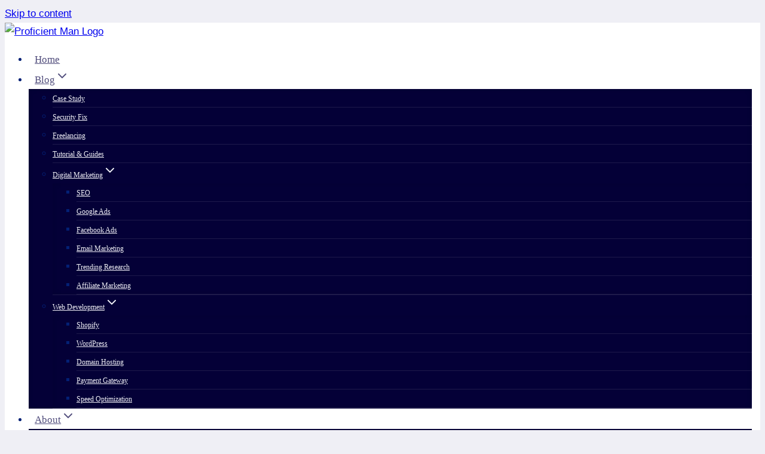

--- FILE ---
content_type: text/html; charset=UTF-8
request_url: https://proficientman.com/how-to-figure-out-talented-freelancers/
body_size: 56001
content:
<!doctype html><html lang="en-US" prefix="og: https://ogp.me/ns#" class="no-js" itemtype="https://schema.org/Blog" itemscope><head><script data-no-optimize="1">var litespeed_docref=sessionStorage.getItem("litespeed_docref");litespeed_docref&&(Object.defineProperty(document,"referrer",{get:function(){return litespeed_docref}}),sessionStorage.removeItem("litespeed_docref"));</script> <meta charset="UTF-8"><meta name="viewport" content="width=device-width, initial-scale=1, minimum-scale=1"> <script src="[data-uri]" defer></script> <style>img:is([sizes="auto" i], [sizes^="auto," i]) { contain-intrinsic-size: 3000px 1500px }</style><title>How To Identify Talented Freelancers - Proficient Man</title><meta name="description" content="To figure out talented freelancers, assess their portfolio and reviews to gauge their skills and reputation. Finding talented freelancers can be a daunting"/><meta name="robots" content="follow, index, max-snippet:-1, max-video-preview:-1, max-image-preview:large"/><link rel="canonical" href="https://proficientman.com/how-to-figure-out-talented-freelancers/" /><meta property="og:locale" content="en_US" /><meta property="og:type" content="article" /><meta property="og:title" content="How To Identify Talented Freelancers - Proficient Man" /><meta property="og:description" content="To figure out talented freelancers, assess their portfolio and reviews to gauge their skills and reputation. Finding talented freelancers can be a daunting" /><meta property="og:url" content="https://proficientman.com/how-to-figure-out-talented-freelancers/" /><meta property="og:site_name" content="Proficient Man" /><meta property="article:publisher" content="https://www.facebook.com/proficientmanbd" /><meta property="article:author" content="https://www.facebook.com/proficientmanbd" /><meta property="article:section" content="Tutorial &amp; Guides" /><meta property="og:updated_time" content="2025-01-16T11:09:05+06:00" /><meta property="og:image" content="https://proficientman.com/wp-content/uploads/2021/05/Logo.png" /><meta property="og:image:secure_url" content="https://proficientman.com/wp-content/uploads/2021/05/Logo.png" /><meta property="og:image:width" content="520" /><meta property="og:image:height" content="293" /><meta property="og:image:alt" content="Proficient Man Logo" /><meta property="og:image:type" content="image/png" /><meta name="twitter:card" content="summary_large_image" /><meta name="twitter:title" content="How To Identify Talented Freelancers - Proficient Man" /><meta name="twitter:description" content="To figure out talented freelancers, assess their portfolio and reviews to gauge their skills and reputation. Finding talented freelancers can be a daunting" /><meta name="twitter:site" content="@ProficientManBD" /><meta name="twitter:creator" content="@proficientmanbd" /><meta name="twitter:image" content="https://proficientman.com/wp-content/uploads/2021/05/Logo.png" /><meta name="twitter:label1" content="Written by" /><meta name="twitter:data1" content="Sabbir Hossain" /><meta name="twitter:label2" content="Time to read" /><meta name="twitter:data2" content="10 minutes" /><link rel='dns-prefetch' href='//ajax.googleapis.com' /><link rel='dns-prefetch' href='//apis.google.com' /><link rel='dns-prefetch' href='//google-analytics.com' /><link rel='dns-prefetch' href='//www.google-analytics.com' /><link rel='dns-prefetch' href='//ssl.google-analytics.com' /><link rel='dns-prefetch' href='//youtube.com' /><link rel='dns-prefetch' href='//s.gravatar.com' /><link rel='dns-prefetch' href='//cdn.google.com' /><link rel='dns-prefetch' href='//ad.doubleclick.net' /><link rel='dns-prefetch' href='//googleads.g.doubleclick.net' /><link rel='dns-prefetch' href='//stats.g.doubleclick.net' /><link rel='dns-prefetch' href='//cm.g.doubleclick.net' /><link rel='dns-prefetch' href='//stats.buysellads.com' /><link rel='dns-prefetch' href='//s3.buysellads.com' /><link rel="alternate" type="application/rss+xml" title="Proficient Man &raquo; Feed" href="https://proficientman.com/feed/" /><link rel="alternate" type="application/rss+xml" title="Proficient Man &raquo; Comments Feed" href="https://proficientman.com/comments/feed/" /> <script src="[data-uri]" defer></script> <link rel="alternate" type="application/rss+xml" title="Proficient Man &raquo; Unlocking the Secrets: How to Identify Talented Freelancers Comments Feed" href="https://proficientman.com/how-to-figure-out-talented-freelancers/feed/" /><style>#footer{content-visibility:auto;contain-intrinsic-size:1px 1000px;}</style><link data-optimized="1" rel='stylesheet' id='wp-block-library-css' href='https://proficientman.com/wp-content/litespeed/css/f8a94aa689c0ae2c6e3f23b9343a98bf.css?ver=3853e' media='all' /><style id='classic-theme-styles-inline-css'>/*! This file is auto-generated */
.wp-block-button__link{color:#fff;background-color:#32373c;border-radius:9999px;box-shadow:none;text-decoration:none;padding:calc(.667em + 2px) calc(1.333em + 2px);font-size:1.125em}.wp-block-file__button{background:#32373c;color:#fff;text-decoration:none}</style><style id='global-styles-inline-css'>:root{--wp--preset--aspect-ratio--square: 1;--wp--preset--aspect-ratio--4-3: 4/3;--wp--preset--aspect-ratio--3-4: 3/4;--wp--preset--aspect-ratio--3-2: 3/2;--wp--preset--aspect-ratio--2-3: 2/3;--wp--preset--aspect-ratio--16-9: 16/9;--wp--preset--aspect-ratio--9-16: 9/16;--wp--preset--color--black: #000000;--wp--preset--color--cyan-bluish-gray: #abb8c3;--wp--preset--color--white: #ffffff;--wp--preset--color--pale-pink: #f78da7;--wp--preset--color--vivid-red: #cf2e2e;--wp--preset--color--luminous-vivid-orange: #ff6900;--wp--preset--color--luminous-vivid-amber: #fcb900;--wp--preset--color--light-green-cyan: #7bdcb5;--wp--preset--color--vivid-green-cyan: #00d084;--wp--preset--color--pale-cyan-blue: #8ed1fc;--wp--preset--color--vivid-cyan-blue: #0693e3;--wp--preset--color--vivid-purple: #9b51e0;--wp--preset--color--theme-palette-1: var(--global-palette1);--wp--preset--color--theme-palette-2: var(--global-palette2);--wp--preset--color--theme-palette-3: var(--global-palette3);--wp--preset--color--theme-palette-4: var(--global-palette4);--wp--preset--color--theme-palette-5: var(--global-palette5);--wp--preset--color--theme-palette-6: var(--global-palette6);--wp--preset--color--theme-palette-7: var(--global-palette7);--wp--preset--color--theme-palette-8: var(--global-palette8);--wp--preset--color--theme-palette-9: var(--global-palette9);--wp--preset--color--theme-palette-10: var(--global-palette10);--wp--preset--color--theme-palette-11: var(--global-palette11);--wp--preset--color--theme-palette-12: var(--global-palette12);--wp--preset--color--theme-palette-13: var(--global-palette13);--wp--preset--color--theme-palette-14: var(--global-palette14);--wp--preset--color--theme-palette-15: var(--global-palette15);--wp--preset--gradient--vivid-cyan-blue-to-vivid-purple: linear-gradient(135deg,rgba(6,147,227,1) 0%,rgb(155,81,224) 100%);--wp--preset--gradient--light-green-cyan-to-vivid-green-cyan: linear-gradient(135deg,rgb(122,220,180) 0%,rgb(0,208,130) 100%);--wp--preset--gradient--luminous-vivid-amber-to-luminous-vivid-orange: linear-gradient(135deg,rgba(252,185,0,1) 0%,rgba(255,105,0,1) 100%);--wp--preset--gradient--luminous-vivid-orange-to-vivid-red: linear-gradient(135deg,rgba(255,105,0,1) 0%,rgb(207,46,46) 100%);--wp--preset--gradient--very-light-gray-to-cyan-bluish-gray: linear-gradient(135deg,rgb(238,238,238) 0%,rgb(169,184,195) 100%);--wp--preset--gradient--cool-to-warm-spectrum: linear-gradient(135deg,rgb(74,234,220) 0%,rgb(151,120,209) 20%,rgb(207,42,186) 40%,rgb(238,44,130) 60%,rgb(251,105,98) 80%,rgb(254,248,76) 100%);--wp--preset--gradient--blush-light-purple: linear-gradient(135deg,rgb(255,206,236) 0%,rgb(152,150,240) 100%);--wp--preset--gradient--blush-bordeaux: linear-gradient(135deg,rgb(254,205,165) 0%,rgb(254,45,45) 50%,rgb(107,0,62) 100%);--wp--preset--gradient--luminous-dusk: linear-gradient(135deg,rgb(255,203,112) 0%,rgb(199,81,192) 50%,rgb(65,88,208) 100%);--wp--preset--gradient--pale-ocean: linear-gradient(135deg,rgb(255,245,203) 0%,rgb(182,227,212) 50%,rgb(51,167,181) 100%);--wp--preset--gradient--electric-grass: linear-gradient(135deg,rgb(202,248,128) 0%,rgb(113,206,126) 100%);--wp--preset--gradient--midnight: linear-gradient(135deg,rgb(2,3,129) 0%,rgb(40,116,252) 100%);--wp--preset--font-size--small: var(--global-font-size-small);--wp--preset--font-size--medium: var(--global-font-size-medium);--wp--preset--font-size--large: var(--global-font-size-large);--wp--preset--font-size--x-large: 42px;--wp--preset--font-size--larger: var(--global-font-size-larger);--wp--preset--font-size--xxlarge: var(--global-font-size-xxlarge);--wp--preset--spacing--20: 0.44rem;--wp--preset--spacing--30: 0.67rem;--wp--preset--spacing--40: 1rem;--wp--preset--spacing--50: 1.5rem;--wp--preset--spacing--60: 2.25rem;--wp--preset--spacing--70: 3.38rem;--wp--preset--spacing--80: 5.06rem;--wp--preset--shadow--natural: 6px 6px 9px rgba(0, 0, 0, 0.2);--wp--preset--shadow--deep: 12px 12px 50px rgba(0, 0, 0, 0.4);--wp--preset--shadow--sharp: 6px 6px 0px rgba(0, 0, 0, 0.2);--wp--preset--shadow--outlined: 6px 6px 0px -3px rgba(255, 255, 255, 1), 6px 6px rgba(0, 0, 0, 1);--wp--preset--shadow--crisp: 6px 6px 0px rgba(0, 0, 0, 1);}:where(.is-layout-flex){gap: 0.5em;}:where(.is-layout-grid){gap: 0.5em;}body .is-layout-flex{display: flex;}.is-layout-flex{flex-wrap: wrap;align-items: center;}.is-layout-flex > :is(*, div){margin: 0;}body .is-layout-grid{display: grid;}.is-layout-grid > :is(*, div){margin: 0;}:where(.wp-block-columns.is-layout-flex){gap: 2em;}:where(.wp-block-columns.is-layout-grid){gap: 2em;}:where(.wp-block-post-template.is-layout-flex){gap: 1.25em;}:where(.wp-block-post-template.is-layout-grid){gap: 1.25em;}.has-black-color{color: var(--wp--preset--color--black) !important;}.has-cyan-bluish-gray-color{color: var(--wp--preset--color--cyan-bluish-gray) !important;}.has-white-color{color: var(--wp--preset--color--white) !important;}.has-pale-pink-color{color: var(--wp--preset--color--pale-pink) !important;}.has-vivid-red-color{color: var(--wp--preset--color--vivid-red) !important;}.has-luminous-vivid-orange-color{color: var(--wp--preset--color--luminous-vivid-orange) !important;}.has-luminous-vivid-amber-color{color: var(--wp--preset--color--luminous-vivid-amber) !important;}.has-light-green-cyan-color{color: var(--wp--preset--color--light-green-cyan) !important;}.has-vivid-green-cyan-color{color: var(--wp--preset--color--vivid-green-cyan) !important;}.has-pale-cyan-blue-color{color: var(--wp--preset--color--pale-cyan-blue) !important;}.has-vivid-cyan-blue-color{color: var(--wp--preset--color--vivid-cyan-blue) !important;}.has-vivid-purple-color{color: var(--wp--preset--color--vivid-purple) !important;}.has-black-background-color{background-color: var(--wp--preset--color--black) !important;}.has-cyan-bluish-gray-background-color{background-color: var(--wp--preset--color--cyan-bluish-gray) !important;}.has-white-background-color{background-color: var(--wp--preset--color--white) !important;}.has-pale-pink-background-color{background-color: var(--wp--preset--color--pale-pink) !important;}.has-vivid-red-background-color{background-color: var(--wp--preset--color--vivid-red) !important;}.has-luminous-vivid-orange-background-color{background-color: var(--wp--preset--color--luminous-vivid-orange) !important;}.has-luminous-vivid-amber-background-color{background-color: var(--wp--preset--color--luminous-vivid-amber) !important;}.has-light-green-cyan-background-color{background-color: var(--wp--preset--color--light-green-cyan) !important;}.has-vivid-green-cyan-background-color{background-color: var(--wp--preset--color--vivid-green-cyan) !important;}.has-pale-cyan-blue-background-color{background-color: var(--wp--preset--color--pale-cyan-blue) !important;}.has-vivid-cyan-blue-background-color{background-color: var(--wp--preset--color--vivid-cyan-blue) !important;}.has-vivid-purple-background-color{background-color: var(--wp--preset--color--vivid-purple) !important;}.has-black-border-color{border-color: var(--wp--preset--color--black) !important;}.has-cyan-bluish-gray-border-color{border-color: var(--wp--preset--color--cyan-bluish-gray) !important;}.has-white-border-color{border-color: var(--wp--preset--color--white) !important;}.has-pale-pink-border-color{border-color: var(--wp--preset--color--pale-pink) !important;}.has-vivid-red-border-color{border-color: var(--wp--preset--color--vivid-red) !important;}.has-luminous-vivid-orange-border-color{border-color: var(--wp--preset--color--luminous-vivid-orange) !important;}.has-luminous-vivid-amber-border-color{border-color: var(--wp--preset--color--luminous-vivid-amber) !important;}.has-light-green-cyan-border-color{border-color: var(--wp--preset--color--light-green-cyan) !important;}.has-vivid-green-cyan-border-color{border-color: var(--wp--preset--color--vivid-green-cyan) !important;}.has-pale-cyan-blue-border-color{border-color: var(--wp--preset--color--pale-cyan-blue) !important;}.has-vivid-cyan-blue-border-color{border-color: var(--wp--preset--color--vivid-cyan-blue) !important;}.has-vivid-purple-border-color{border-color: var(--wp--preset--color--vivid-purple) !important;}.has-vivid-cyan-blue-to-vivid-purple-gradient-background{background: var(--wp--preset--gradient--vivid-cyan-blue-to-vivid-purple) !important;}.has-light-green-cyan-to-vivid-green-cyan-gradient-background{background: var(--wp--preset--gradient--light-green-cyan-to-vivid-green-cyan) !important;}.has-luminous-vivid-amber-to-luminous-vivid-orange-gradient-background{background: var(--wp--preset--gradient--luminous-vivid-amber-to-luminous-vivid-orange) !important;}.has-luminous-vivid-orange-to-vivid-red-gradient-background{background: var(--wp--preset--gradient--luminous-vivid-orange-to-vivid-red) !important;}.has-very-light-gray-to-cyan-bluish-gray-gradient-background{background: var(--wp--preset--gradient--very-light-gray-to-cyan-bluish-gray) !important;}.has-cool-to-warm-spectrum-gradient-background{background: var(--wp--preset--gradient--cool-to-warm-spectrum) !important;}.has-blush-light-purple-gradient-background{background: var(--wp--preset--gradient--blush-light-purple) !important;}.has-blush-bordeaux-gradient-background{background: var(--wp--preset--gradient--blush-bordeaux) !important;}.has-luminous-dusk-gradient-background{background: var(--wp--preset--gradient--luminous-dusk) !important;}.has-pale-ocean-gradient-background{background: var(--wp--preset--gradient--pale-ocean) !important;}.has-electric-grass-gradient-background{background: var(--wp--preset--gradient--electric-grass) !important;}.has-midnight-gradient-background{background: var(--wp--preset--gradient--midnight) !important;}.has-small-font-size{font-size: var(--wp--preset--font-size--small) !important;}.has-medium-font-size{font-size: var(--wp--preset--font-size--medium) !important;}.has-large-font-size{font-size: var(--wp--preset--font-size--large) !important;}.has-x-large-font-size{font-size: var(--wp--preset--font-size--x-large) !important;}
:where(.wp-block-post-template.is-layout-flex){gap: 1.25em;}:where(.wp-block-post-template.is-layout-grid){gap: 1.25em;}
:where(.wp-block-columns.is-layout-flex){gap: 2em;}:where(.wp-block-columns.is-layout-grid){gap: 2em;}
:root :where(.wp-block-pullquote){font-size: 1.5em;line-height: 1.6;}</style><link data-optimized="1" rel='stylesheet' id='obfx-module-pub-css-social-sharing-module-0-css' href='https://proficientman.com/wp-content/litespeed/css/265695f2695644b15ec7d28d745d80af.css?ver=f4823' media='all' /><link data-optimized="1" rel='stylesheet' id='kadence-global-css' href='https://proficientman.com/wp-content/litespeed/css/cefd778d4999ea74fe12f5cfe8d10daa.css?ver=18202' media='all' /><style id='kadence-global-inline-css'>/* Kadence Base CSS */
:root{--global-palette1:#E21E51;--global-palette2:#4d40ff;--global-palette3:#040037;--global-palette4:#032075;--global-palette5:#514d7c;--global-palette6:#666699;--global-palette7:#deddeb;--global-palette8:#efeff5;--global-palette9:#ffffff;--global-palette10:oklch(from var(--global-palette1) calc(l + 0.10 * (1 - l)) calc(c * 1.00) calc(h + 180) / 100%);--global-palette11:#13612e;--global-palette12:#1159af;--global-palette13:#b82105;--global-palette14:#f7630c;--global-palette15:#f5a524;--global-palette9rgb:255, 255, 255;--global-palette-highlight:var(--global-palette1);--global-palette-highlight-alt:var(--global-palette1);--global-palette-highlight-alt2:var(--global-palette9);--global-palette-btn-bg:var(--global-palette1);--global-palette-btn-bg-hover:var(--global-palette2);--global-palette-btn:#ffffff;--global-palette-btn-hover:var(--global-palette9);--global-palette-btn-sec-bg:var(--global-palette7);--global-palette-btn-sec-bg-hover:var(--global-palette2);--global-palette-btn-sec:var(--global-palette3);--global-palette-btn-sec-hover:var(--global-palette9);--global-body-font-family:Arial, Helvetica, sans-serif;--global-heading-font-family:'Modern Antiqua', cursive;--global-primary-nav-font-family:Merienda, cursive;--global-fallback-font:sans-serif;--global-display-fallback-font:sans-serif;--global-content-width:1250px;--global-content-wide-width:calc(1250px + 230px);--global-content-narrow-width:842px;--global-content-edge-padding:1.5rem;--global-content-boxed-padding:2rem;--global-calc-content-width:calc(1250px - var(--global-content-edge-padding) - var(--global-content-edge-padding) );--wp--style--global--content-size:var(--global-calc-content-width);}.wp-site-blocks{--global-vw:calc( 100vw - ( 0.5 * var(--scrollbar-offset)));}body{background:var(--global-palette8);}body, input, select, optgroup, textarea{font-style:normal;font-weight:400;font-size:17px;line-height:1.8;font-family:var(--global-body-font-family);color:var(--global-palette4);}.content-bg, body.content-style-unboxed .site{background:var(--global-palette9);}h1,h2,h3,h4,h5,h6{font-family:var(--global-heading-font-family);}h1{font-style:normal;font-weight:700;font-size:32px;line-height:1.5;font-family:Merienda, cursive;color:var(--global-palette3);}h2{font-style:normal;font-weight:400;font-size:32px;line-height:1.2;color:var(--global-palette3);}h3{font-style:normal;font-weight:normal;font-size:20px;line-height:1.5;font-family:'Roboto Condensed', sans-serif;color:var(--global-palette3);}h4{font-style:normal;font-weight:normal;font-size:22px;line-height:1.5;color:var(--global-palette4);}h5{font-weight:normal;font-size:20px;line-height:1.5;color:var(--global-palette4);}h6{font-weight:700;font-size:18px;line-height:1.5;color:var(--global-palette5);}.entry-hero h1{font-style:normal;}.entry-hero .kadence-breadcrumbs{max-width:1250px;}.site-container, .site-header-row-layout-contained, .site-footer-row-layout-contained, .entry-hero-layout-contained, .comments-area, .alignfull > .wp-block-cover__inner-container, .alignwide > .wp-block-cover__inner-container{max-width:var(--global-content-width);}.content-width-narrow .content-container.site-container, .content-width-narrow .hero-container.site-container{max-width:var(--global-content-narrow-width);}@media all and (min-width: 1480px){.wp-site-blocks .content-container  .alignwide{margin-left:-115px;margin-right:-115px;width:unset;max-width:unset;}}@media all and (min-width: 1102px){.content-width-narrow .wp-site-blocks .content-container .alignwide{margin-left:-130px;margin-right:-130px;width:unset;max-width:unset;}}.content-style-boxed .wp-site-blocks .entry-content .alignwide{margin-left:calc( -1 * var( --global-content-boxed-padding ) );margin-right:calc( -1 * var( --global-content-boxed-padding ) );}.content-area{margin-top:5rem;margin-bottom:5rem;}@media all and (max-width: 1024px){.content-area{margin-top:3rem;margin-bottom:3rem;}}@media all and (max-width: 767px){.content-area{margin-top:2rem;margin-bottom:2rem;}}@media all and (max-width: 1024px){:root{--global-content-boxed-padding:2rem;}}@media all and (max-width: 767px){:root{--global-content-boxed-padding:1.5rem;}}.entry-content-wrap{padding:2rem;}@media all and (max-width: 1024px){.entry-content-wrap{padding:2rem;}}@media all and (max-width: 767px){.entry-content-wrap{padding:1.5rem;}}.entry.single-entry{box-shadow:0px 15px 15px -10px rgba(0,0,0,0.05);}.entry.loop-entry{box-shadow:0px 15px 15px -10px rgba(0,0,0,0.05);}.loop-entry .entry-content-wrap{padding:2rem;}@media all and (max-width: 1024px){.loop-entry .entry-content-wrap{padding:2rem;}}@media all and (max-width: 767px){.loop-entry .entry-content-wrap{padding:1.5rem;}}.has-sidebar:not(.has-left-sidebar) .content-container{grid-template-columns:1fr 23%;}.has-sidebar.has-left-sidebar .content-container{grid-template-columns:23% 1fr;}.primary-sidebar.widget-area .widget{margin-bottom:1.5em;color:var(--global-palette4);}.primary-sidebar.widget-area .widget-title{font-weight:700;font-size:20px;line-height:1.5;color:var(--global-palette3);}button, .button, .wp-block-button__link, input[type="button"], input[type="reset"], input[type="submit"], .fl-button, .elementor-button-wrapper .elementor-button, .wc-block-components-checkout-place-order-button, .wc-block-cart__submit{box-shadow:0px 0px 0px -7px rgba(0,0,0,0);}button:hover, button:focus, button:active, .button:hover, .button:focus, .button:active, .wp-block-button__link:hover, .wp-block-button__link:focus, .wp-block-button__link:active, input[type="button"]:hover, input[type="button"]:focus, input[type="button"]:active, input[type="reset"]:hover, input[type="reset"]:focus, input[type="reset"]:active, input[type="submit"]:hover, input[type="submit"]:focus, input[type="submit"]:active, .elementor-button-wrapper .elementor-button:hover, .elementor-button-wrapper .elementor-button:focus, .elementor-button-wrapper .elementor-button:active, .wc-block-cart__submit:hover{box-shadow:0px 15px 25px -7px rgba(0,0,0,0.1);}.kb-button.kb-btn-global-outline.kb-btn-global-inherit{padding-top:calc(px - 2px);padding-right:calc(px - 2px);padding-bottom:calc(px - 2px);padding-left:calc(px - 2px);}@media all and (min-width: 1025px){.transparent-header .entry-hero .entry-hero-container-inner{padding-top:80px;}}@media all and (max-width: 1024px){.mobile-transparent-header .entry-hero .entry-hero-container-inner{padding-top:80px;}}@media all and (max-width: 767px){.mobile-transparent-header .entry-hero .entry-hero-container-inner{padding-top:80px;}}#kt-scroll-up-reader, #kt-scroll-up{border:1px dashed currentColor;border-radius:30px 30px 30px 30px;color:var(--global-palette2);background:var(--global-palette9);bottom:35px;font-size:1.7em;padding:0.41 0.41 0.41 0.41;}#kt-scroll-up-reader.scroll-up-side-right, #kt-scroll-up.scroll-up-side-right{right:30px;}#kt-scroll-up-reader.scroll-up-side-left, #kt-scroll-up.scroll-up-side-left{left:30px;}.post-title .entry-meta{font-style:normal;}.post-title .title-entry-excerpt{font-style:normal;}.entry-hero.post-hero-section .entry-header{min-height:200px;}body.social-brand-colors .social-show-brand-hover .social-link-facebook:not(.ignore-brand):not(.skip):not(.ignore):hover, body.social-brand-colors .social-show-brand-until .social-link-facebook:not(:hover):not(.skip):not(.ignore), body.social-brand-colors .social-show-brand-always .social-link-facebook:not(.ignore-brand):not(.skip):not(.ignore){background:#3b5998;}body.social-brand-colors .social-show-brand-hover.social-style-outline .social-link-facebook:not(.ignore-brand):not(.skip):not(.ignore):hover, body.social-brand-colors .social-show-brand-until.social-style-outline .social-link-facebook:not(:hover):not(.skip):not(.ignore), body.social-brand-colors .social-show-brand-always.social-style-outline .social-link-facebook:not(.ignore-brand):not(.skip):not(.ignore){color:#3b5998;}body.social-brand-colors .social-show-brand-hover .social-link-twitter:not(.ignore-brand):not(.skip):not(.ignore):hover, body.social-brand-colors .social-show-brand-until .social-link-twitter:not(:hover):not(.skip):not(.ignore), body.social-brand-colors .social-show-brand-always .social-link-twitter:not(.ignore-brand):not(.skip):not(.ignore){background:#1DA1F2;}body.social-brand-colors .social-show-brand-hover.social-style-outline .social-link-twitter:not(.ignore-brand):not(.skip):not(.ignore):hover, body.social-brand-colors .social-show-brand-until.social-style-outline .social-link-twitter:not(:hover):not(.skip):not(.ignore), body.social-brand-colors .social-show-brand-always.social-style-outline .social-link-twitter:not(.ignore-brand):not(.skip):not(.ignore){color:#1DA1F2;}body.social-brand-colors .social-show-brand-hover .social-link-linkedin:not(.ignore-brand):not(.skip):not(.ignore):hover, body.social-brand-colors .social-show-brand-until .social-link-linkedin:not(:hover):not(.skip):not(.ignore), body.social-brand-colors .social-show-brand-always .social-link-linkedin:not(.ignore-brand):not(.skip):not(.ignore){background:#4875B4;}body.social-brand-colors .social-show-brand-hover.social-style-outline .social-link-linkedin:not(.ignore-brand):not(.skip):not(.ignore):hover, body.social-brand-colors .social-show-brand-until.social-style-outline .social-link-linkedin:not(:hover):not(.skip):not(.ignore), body.social-brand-colors .social-show-brand-always.social-style-outline .social-link-linkedin:not(.ignore-brand):not(.skip):not(.ignore){color:#4875B4;}body.social-brand-colors .social-show-brand-hover .social-link-github:not(.ignore-brand):not(.skip):not(.ignore):hover, body.social-brand-colors .social-show-brand-until .social-link-github:not(:hover):not(.skip):not(.ignore), body.social-brand-colors .social-show-brand-always .social-link-github:not(.ignore-brand):not(.skip):not(.ignore){background:#4078c0;}body.social-brand-colors .social-show-brand-hover.social-style-outline .social-link-github:not(.ignore-brand):not(.skip):not(.ignore):hover, body.social-brand-colors .social-show-brand-until.social-style-outline .social-link-github:not(:hover):not(.skip):not(.ignore), body.social-brand-colors .social-show-brand-always.social-style-outline .social-link-github:not(.ignore-brand):not(.skip):not(.ignore){color:#4078c0;}body.social-brand-colors .social-show-brand-hover .social-link-pinterest:not(.ignore-brand):not(.skip):not(.ignore):hover, body.social-brand-colors .social-show-brand-until .social-link-pinterest:not(:hover):not(.skip):not(.ignore), body.social-brand-colors .social-show-brand-always .social-link-pinterest:not(.ignore-brand):not(.skip):not(.ignore){background:#C92228;}body.social-brand-colors .social-show-brand-hover.social-style-outline .social-link-pinterest:not(.ignore-brand):not(.skip):not(.ignore):hover, body.social-brand-colors .social-show-brand-until.social-style-outline .social-link-pinterest:not(:hover):not(.skip):not(.ignore), body.social-brand-colors .social-show-brand-always.social-style-outline .social-link-pinterest:not(.ignore-brand):not(.skip):not(.ignore){color:#C92228;}body.social-brand-colors .social-show-brand-hover .social-link-instagram:not(.ignore-brand):not(.skip):not(.ignore):hover, body.social-brand-colors .social-show-brand-until .social-link-instagram:not(:hover):not(.skip):not(.ignore), body.social-brand-colors .social-show-brand-always .social-link-instagram:not(.ignore-brand):not(.skip):not(.ignore){background:#517fa4;}body.social-brand-colors .social-show-brand-hover.social-style-outline .social-link-instagram:not(.ignore-brand):not(.skip):not(.ignore):hover, body.social-brand-colors .social-show-brand-until.social-style-outline .social-link-instagram:not(:hover):not(.skip):not(.ignore), body.social-brand-colors .social-show-brand-always.social-style-outline .social-link-instagram:not(.ignore-brand):not(.skip):not(.ignore){color:#517fa4;}body.social-brand-colors .social-show-brand-hover .social-link-tumblr:not(.ignore-brand):not(.skip):not(.ignore):hover, body.social-brand-colors .social-show-brand-until .social-link-tumblr:not(:hover):not(.skip):not(.ignore), body.social-brand-colors .social-show-brand-always .social-link-tumblr:not(.ignore-brand):not(.skip):not(.ignore){background:#32506d;}body.social-brand-colors .social-show-brand-hover.social-style-outline .social-link-tumblr:not(.ignore-brand):not(.skip):not(.ignore):hover, body.social-brand-colors .social-show-brand-until.social-style-outline .social-link-tumblr:not(:hover):not(.skip):not(.ignore), body.social-brand-colors .social-show-brand-always.social-style-outline .social-link-tumblr:not(.ignore-brand):not(.skip):not(.ignore){color:#32506d;}body.social-brand-colors .social-show-brand-hover .social-link-medium:not(.ignore-brand):not(.skip):not(.ignore):hover, body.social-brand-colors .social-show-brand-until .social-link-medium:not(:hover):not(.skip):not(.ignore), body.social-brand-colors .social-show-brand-always .social-link-medium:not(.ignore-brand):not(.skip):not(.ignore){background:#181818;}body.social-brand-colors .social-show-brand-hover.social-style-outline .social-link-medium:not(.ignore-brand):not(.skip):not(.ignore):hover, body.social-brand-colors .social-show-brand-until.social-style-outline .social-link-medium:not(:hover):not(.skip):not(.ignore), body.social-brand-colors .social-show-brand-always.social-style-outline .social-link-medium:not(.ignore-brand):not(.skip):not(.ignore){color:#181818;}body.social-brand-colors .social-show-brand-hover .social-link-reddit:not(.ignore-brand):not(.skip):not(.ignore):hover, body.social-brand-colors .social-show-brand-until .social-link-reddit:not(:hover):not(.skip):not(.ignore), body.social-brand-colors .social-show-brand-always .social-link-reddit:not(.ignore-brand):not(.skip):not(.ignore){background:#ff4500;}body.social-brand-colors .social-show-brand-hover.social-style-outline .social-link-reddit:not(.ignore-brand):not(.skip):not(.ignore):hover, body.social-brand-colors .social-show-brand-until.social-style-outline .social-link-reddit:not(:hover):not(.skip):not(.ignore), body.social-brand-colors .social-show-brand-always.social-style-outline .social-link-reddit:not(.ignore-brand):not(.skip):not(.ignore){color:#ff4500;}body.social-brand-colors .social-show-brand-hover .social-link-behance:not(.ignore-brand):not(.skip):not(.ignore):hover, body.social-brand-colors .social-show-brand-until .social-link-behance:not(:hover):not(.skip):not(.ignore), body.social-brand-colors .social-show-brand-always .social-link-behance:not(.ignore-brand):not(.skip):not(.ignore){background:#1769ff;}body.social-brand-colors .social-show-brand-hover.social-style-outline .social-link-behance:not(.ignore-brand):not(.skip):not(.ignore):hover, body.social-brand-colors .social-show-brand-until.social-style-outline .social-link-behance:not(:hover):not(.skip):not(.ignore), body.social-brand-colors .social-show-brand-always.social-style-outline .social-link-behance:not(.ignore-brand):not(.skip):not(.ignore){color:#1769ff;}body.social-brand-colors .social-show-brand-hover .social-link-telegram:not(.ignore-brand):not(.skip):not(.ignore):hover, body.social-brand-colors .social-show-brand-until .social-link-telegram:not(:hover):not(.skip):not(.ignore), body.social-brand-colors .social-show-brand-always .social-link-telegram:not(.ignore-brand):not(.skip):not(.ignore){background:#0088cc;}body.social-brand-colors .social-show-brand-hover.social-style-outline .social-link-telegram:not(.ignore-brand):not(.skip):not(.ignore):hover, body.social-brand-colors .social-show-brand-until.social-style-outline .social-link-telegram:not(:hover):not(.skip):not(.ignore), body.social-brand-colors .social-show-brand-always.social-style-outline .social-link-telegram:not(.ignore-brand):not(.skip):not(.ignore){color:#0088cc;}body.social-brand-colors .social-show-brand-hover .social-link-youtube:not(.ignore-brand):not(.skip):not(.ignore):hover, body.social-brand-colors .social-show-brand-until .social-link-youtube:not(:hover):not(.skip):not(.ignore), body.social-brand-colors .social-show-brand-always .social-link-youtube:not(.ignore-brand):not(.skip):not(.ignore){background:#FF3333;}body.social-brand-colors .social-show-brand-hover.social-style-outline .social-link-youtube:not(.ignore-brand):not(.skip):not(.ignore):hover, body.social-brand-colors .social-show-brand-until.social-style-outline .social-link-youtube:not(:hover):not(.skip):not(.ignore), body.social-brand-colors .social-show-brand-always.social-style-outline .social-link-youtube:not(.ignore-brand):not(.skip):not(.ignore){color:#FF3333;}
/* Kadence Header CSS */
@media all and (max-width: 1024px){.mobile-transparent-header #masthead{position:absolute;left:0px;right:0px;z-index:100;}.kadence-scrollbar-fixer.mobile-transparent-header #masthead{right:var(--scrollbar-offset,0);}.mobile-transparent-header #masthead, .mobile-transparent-header .site-top-header-wrap .site-header-row-container-inner, .mobile-transparent-header .site-main-header-wrap .site-header-row-container-inner, .mobile-transparent-header .site-bottom-header-wrap .site-header-row-container-inner{background:transparent;}.site-header-row-tablet-layout-fullwidth, .site-header-row-tablet-layout-standard{padding:0px;}}@media all and (min-width: 1025px){.transparent-header #masthead{position:absolute;left:0px;right:0px;z-index:100;}.transparent-header.kadence-scrollbar-fixer #masthead{right:var(--scrollbar-offset,0);}.transparent-header #masthead, .transparent-header .site-top-header-wrap .site-header-row-container-inner, .transparent-header .site-main-header-wrap .site-header-row-container-inner, .transparent-header .site-bottom-header-wrap .site-header-row-container-inner{background:transparent;}}.site-branding a.brand img{max-width:230px;}.site-branding a.brand img.svg-logo-image{width:230px;}@media all and (max-width: 1024px){.site-branding a.brand img{max-width:250px;}.site-branding a.brand img.svg-logo-image{width:250px;}}@media all and (max-width: 767px){.site-branding a.brand img{max-width:200px;}.site-branding a.brand img.svg-logo-image{width:200px;}}.site-branding{padding:0px 0px 0px 0px;}#masthead, #masthead .kadence-sticky-header.item-is-fixed:not(.item-at-start):not(.site-header-row-container):not(.site-main-header-wrap), #masthead .kadence-sticky-header.item-is-fixed:not(.item-at-start) > .site-header-row-container-inner{background:var(--global-palette9);}.site-main-header-wrap .site-header-row-container-inner{background:rgba(0,143,114,0);}.site-main-header-inner-wrap{min-height:80px;}.header-navigation[class*="header-navigation-style-underline"] .header-menu-container.primary-menu-container>ul>li>a:after{width:calc( 100% - 1.2em);}.main-navigation .primary-menu-container > ul > li.menu-item > a{padding-left:calc(1.2em / 2);padding-right:calc(1.2em / 2);padding-top:0.6em;padding-bottom:0.6em;color:var(--global-palette5);}.main-navigation .primary-menu-container > ul > li.menu-item .dropdown-nav-special-toggle{right:calc(1.2em / 2);}.main-navigation .primary-menu-container > ul li.menu-item > a{font-style:normal;font-weight:normal;font-family:var(--global-primary-nav-font-family);}.main-navigation .primary-menu-container > ul > li.menu-item > a:hover{color:var(--global-palette-highlight);}.main-navigation .primary-menu-container > ul > li.menu-item.current-menu-item > a{color:var(--global-palette3);}.header-navigation .header-menu-container ul ul.sub-menu, .header-navigation .header-menu-container ul ul.submenu{background:var(--global-palette3);box-shadow:inset 0px 0px 10px 0px rgba(0,0,0,0.1);}.header-navigation .header-menu-container ul ul li.menu-item, .header-menu-container ul.menu > li.kadence-menu-mega-enabled > ul > li.menu-item > a{border-bottom:1px solid rgba(255,255,255,0.1);border-radius:0px 0px 0px 0px;}.header-navigation .header-menu-container ul ul li.menu-item > a{width:160px;padding-top:0.85em;padding-bottom:0.85em;color:var(--global-palette8);font-size:12px;}.header-navigation .header-menu-container ul ul li.menu-item > a:hover{color:var(--global-palette9);background:var(--global-palette4);border-radius:0px 0px 0px 0px;}.header-navigation .header-menu-container ul ul li.menu-item.current-menu-item > a{color:var(--global-palette9);background:var(--global-palette4);border-radius:0px 0px 0px 0px;}.mobile-toggle-open-container .menu-toggle-open, .mobile-toggle-open-container .menu-toggle-open:focus{color:var(--global-palette5);padding:0.4em 0.6em 0.4em 0.6em;font-size:14px;}.mobile-toggle-open-container .menu-toggle-open.menu-toggle-style-bordered{border:1px solid currentColor;}.mobile-toggle-open-container .menu-toggle-open .menu-toggle-icon{font-size:20px;}.mobile-toggle-open-container .menu-toggle-open:hover, .mobile-toggle-open-container .menu-toggle-open:focus-visible{color:var(--global-palette-highlight);}.mobile-navigation ul li{font-size:14px;}.mobile-navigation ul li a{padding-top:1em;padding-bottom:1em;}.mobile-navigation ul li > a, .mobile-navigation ul li.menu-item-has-children > .drawer-nav-drop-wrap{color:#f7fafc;}.mobile-navigation ul li > a:hover, .mobile-navigation ul li.menu-item-has-children > .drawer-nav-drop-wrap:hover{color:var(--global-palette8);}.mobile-navigation ul li.current-menu-item > a, .mobile-navigation ul li.current-menu-item.menu-item-has-children > .drawer-nav-drop-wrap{color:var(--global-palette9);}.mobile-navigation ul li.menu-item-has-children .drawer-nav-drop-wrap, .mobile-navigation ul li:not(.menu-item-has-children) a{border-bottom:1px solid rgba(255,255,255,0.1);}.mobile-navigation:not(.drawer-navigation-parent-toggle-true) ul li.menu-item-has-children .drawer-nav-drop-wrap button{border-left:1px solid rgba(255,255,255,0.1);}#mobile-drawer .drawer-inner, #mobile-drawer.popup-drawer-layout-fullwidth.popup-drawer-animation-slice .pop-portion-bg, #mobile-drawer.popup-drawer-layout-fullwidth.popup-drawer-animation-slice.pop-animated.show-drawer .drawer-inner{background:var(--global-palette2);}#mobile-drawer .drawer-header .drawer-toggle{padding:0.6em 0.15em 0.6em 0.15em;font-size:24px;}#main-header .header-button{border-radius:5px 5px 5px 5px;color:var(--global-palette9);background:var(--global-palette1);border:3px solid currentColor;box-shadow:0px 0px 0px -7px rgba(0,0,0,0);}#main-header .header-button:hover{color:var(--global-palette1);background:var(--global-palette9);border-color:var(--global-palette1);box-shadow:0px 15px 25px -7px rgba(0,0,0,0.1);}.search-toggle-open-container .search-toggle-open{color:var(--global-palette5);font-style:normal;font-weight:normal;font-family:Merienda, cursive;}.search-toggle-open-container .search-toggle-open.search-toggle-style-bordered{border:1px solid currentColor;}.search-toggle-open-container .search-toggle-open .search-toggle-icon{font-size:1em;}.search-toggle-open-container .search-toggle-open:hover, .search-toggle-open-container .search-toggle-open:focus{color:var(--global-palette-highlight);}#search-drawer .drawer-inner{background:rgba(9, 12, 16, 0.97);}.mobile-header-button-wrap .mobile-header-button-inner-wrap .mobile-header-button{border:2px none transparent;box-shadow:0px 0px 0px -7px rgba(0,0,0,0);}.mobile-header-button-wrap .mobile-header-button-inner-wrap .mobile-header-button:hover{box-shadow:0px 15px 25px -7px rgba(0,0,0,0.1);}
/* Kadence Footer CSS */
#colophon{background:#1a202c;}.site-bottom-footer-wrap .site-footer-row-container-inner{font-style:normal;font-size:14px;color:#718096;}.site-footer .site-bottom-footer-wrap a:where(:not(.button):not(.wp-block-button__link):not(.wp-element-button)){color:rgba(113,128,150,0.99);}.site-footer .site-bottom-footer-wrap a:where(:not(.button):not(.wp-block-button__link):not(.wp-element-button)):hover{color:#ffffff;}.site-bottom-footer-inner-wrap{padding-top:15px;padding-bottom:15px;grid-column-gap:30px;}.site-bottom-footer-inner-wrap .widget{margin-bottom:30px;}.site-bottom-footer-inner-wrap .site-footer-section:not(:last-child):after{right:calc(-30px / 2);}.footer-social-wrap{margin:0px 0px 0px 0px;}.footer-social-wrap .footer-social-inner-wrap{font-size:1em;gap:0.5em;}.site-footer .site-footer-wrap .site-footer-section .footer-social-wrap .footer-social-inner-wrap .social-button{border:2px none transparent;border-radius:3px;}#colophon .footer-html{font-style:normal;color:var(--global-palette9);margin:0px 0px 0px 0px;}#colophon .site-footer-row-container .site-footer-row .footer-html a{color:var(--global-palette9);}#colophon .site-footer-row-container .site-footer-row .footer-html a:hover{color:var(--global-palette1);}#colophon .footer-navigation .footer-menu-container > ul > li > a{padding-left:calc(1.2em / 2);padding-right:calc(1.2em / 2);padding-top:calc(0.6em / 2);padding-bottom:calc(0.6em / 2);color:var(--global-palette9);}#colophon .footer-navigation .footer-menu-container > ul li a:hover{color:var(--global-palette1);}#colophon .footer-navigation .footer-menu-container > ul li.current-menu-item > a{color:var(--global-palette2);}</style><link data-optimized="1" rel='stylesheet' id='kadence-simplelightbox-css-css' href='https://proficientman.com/wp-content/litespeed/css/80481b422c657d00bbea92c7b068b62e.css?ver=2807b' media='all' /><link data-optimized="1" rel='stylesheet' id='kadence-rankmath-css' href='https://proficientman.com/wp-content/litespeed/css/6a772cfb69316d2b082febed31d76385.css?ver=ff924' media='all' /><style id='kadence-blocks-global-variables-inline-css'>:root {--global-kb-font-size-sm:clamp(0.8rem, 0.73rem + 0.217vw, 0.9rem);--global-kb-font-size-md:clamp(1.1rem, 0.995rem + 0.326vw, 1.25rem);--global-kb-font-size-lg:clamp(1.75rem, 1.576rem + 0.543vw, 2rem);--global-kb-font-size-xl:clamp(2.25rem, 1.728rem + 1.63vw, 3rem);--global-kb-font-size-xxl:clamp(2.5rem, 1.456rem + 3.26vw, 4rem);--global-kb-font-size-xxxl:clamp(2.75rem, 0.489rem + 7.065vw, 6rem);}</style> <script src="https://proficientman.com/wp-includes/js/jquery/jquery.min.js?ver=3.7.1" id="jquery-core-js"></script> <script data-optimized="1" src="https://proficientman.com/wp-content/litespeed/js/14471c24b0f93070198b3cdc2e01402f.js?ver=19d7d" id="jquery-migrate-js" defer data-deferred="1"></script> <script id="aal_statsjs-js-extra" src="[data-uri]" defer></script> <script data-optimized="1" src="https://proficientman.com/wp-content/litespeed/js/4e76e1958a1b03997ba4f4f095e1b79a.js?ver=f074b" id="aal_statsjs-js" defer data-deferred="1"></script> <link rel="https://api.w.org/" href="https://proficientman.com/wp-json/" /><link rel="alternate" title="JSON" type="application/json" href="https://proficientman.com/wp-json/wp/v2/posts/3280" /><link rel="EditURI" type="application/rsd+xml" title="RSD" href="https://proficientman.com/xmlrpc.php?rsd" /><meta name="generator" content="WordPress 6.8.3" /><link rel='shortlink' href='https://proficientman.com/?p=3280' /><link rel="alternate" title="oEmbed (JSON)" type="application/json+oembed" href="https://proficientman.com/wp-json/oembed/1.0/embed?url=https%3A%2F%2Fproficientman.com%2Fhow-to-figure-out-talented-freelancers%2F" /><link rel="alternate" title="oEmbed (XML)" type="text/xml+oembed" href="https://proficientman.com/wp-json/oembed/1.0/embed?url=https%3A%2F%2Fproficientman.com%2Fhow-to-figure-out-talented-freelancers%2F&#038;format=xml" />
 <script src="[data-uri]" defer></script> <style type="text/css" id="et-bloom-custom-css">.et_bloom .et_bloom_optin_4 .et_bloom_form_content { background-color: #445e72 !important; } .et_bloom .et_bloom_optin_4 .et_bloom_form_container .et_bloom_form_header { background-color: #5a748c !important; } .et_bloom .et_bloom_optin_4 .et_bloom_form_container { background-color: #5a748c !important; } .et_bloom .et_bloom_optin_4 .et_bloom_form_content button { background-color: #fcb84d !important; } .et_bloom .et_bloom_optin_4 .et_bloom_form_content .et_bloom_fields i { color: #fcb84d !important; } .et_bloom .et_bloom_optin_4 .et_bloom_form_content .et_bloom_custom_field_radio i:before { background: #fcb84d !important; } .et_bloom .et_bloom_optin_4 .et_bloom_border_dashed .et_bloom_form_container_wrapper { border-color: #afb1af !important } .et_bloom .et_bloom_optin_4 .et_bloom_form_content button { background-color: #fcb84d !important; } .et_bloom .et_bloom_optin_4 .et_bloom_form_container h2, .et_bloom .et_bloom_optin_4 .et_bloom_form_container h2 span, .et_bloom .et_bloom_optin_4 .et_bloom_form_container h2 strong { font-family: "Open Sans", Helvetica, Arial, Lucida, sans-serif; }.et_bloom .et_bloom_optin_4 .et_bloom_form_container p, .et_bloom .et_bloom_optin_4 .et_bloom_form_container p span, .et_bloom .et_bloom_optin_4 .et_bloom_form_container p strong, .et_bloom .et_bloom_optin_4 .et_bloom_form_container form input, .et_bloom .et_bloom_optin_4 .et_bloom_form_container form button span { font-family: "Open Sans", Helvetica, Arial, Lucida, sans-serif; }</style><link rel="preload" href="https://proficientman.com/wp-content/plugins/bloom/core/admin/fonts/modules.ttf" as="font" crossorigin="anonymous"><link rel="preload" id="kadence-header-preload" href="https://proficientman.com/wp-content/themes/kadence/assets/css/header.min.css?ver=1763096656" as="style"><link rel="preload" id="kadence-content-preload" href="https://proficientman.com/wp-content/themes/kadence/assets/css/content.min.css?ver=1763096656" as="style"><link rel="preload" id="kadence-comments-preload" href="https://proficientman.com/wp-content/themes/kadence/assets/css/comments.min.css?ver=1763096656" as="style"><link rel="preload" id="kadence-sidebar-preload" href="https://proficientman.com/wp-content/themes/kadence/assets/css/sidebar.min.css?ver=1763096656" as="style"><link rel="preload" id="kadence-author-box-preload" href="https://proficientman.com/wp-content/themes/kadence/assets/css/author-box.min.css?ver=1763096656" as="style"><link rel="preload" id="kadence-related-posts-preload" href="https://proficientman.com/wp-content/themes/kadence/assets/css/related-posts.min.css?ver=1763096656" as="style"><link rel="preload" id="kad-splide-preload" href="https://proficientman.com/wp-content/themes/kadence/assets/css/kadence-splide.min.css?ver=1763096656" as="style"><link rel="preload" id="kadence-footer-preload" href="https://proficientman.com/wp-content/themes/kadence/assets/css/footer.min.css?ver=1763096656" as="style"><style type="text/css">.broken_link, a.broken_link {
	text-decoration: line-through;
}</style><link rel="preload" href="https://proficientman.com/wp-content/fonts/merienda/gNMHW3x8Qoy5_mf8uWMFMIo.woff2" as="font" type="font/woff2" crossorigin><link rel="preload" href="https://proficientman.com/wp-content/fonts/modern-antiqua/NGStv5TIAUg6Iq_RLNo_2dp1sL1DYWo.woff2" as="font" type="font/woff2" crossorigin><link rel="preload" href="https://proficientman.com/wp-content/fonts/roboto-condensed/ieVl2ZhZI2eCN5jzbjEETS9weq8-19K7DQ.woff2" as="font" type="font/woff2" crossorigin><link data-optimized="1" rel='stylesheet' id='kadence-fonts-gfonts-css' href='https://proficientman.com/wp-content/litespeed/css/b8ca34c5b5beaff3e6cfd543a5f7192d.css?ver=32036' media='all' /><link rel="icon" href="https://proficientman.com/wp-content/uploads/2023/01/cropped-proficientman-icon-v2-32x32.png" sizes="32x32" /><link rel="icon" href="https://proficientman.com/wp-content/uploads/2023/01/cropped-proficientman-icon-v2-192x192.png" sizes="192x192" /><link rel="apple-touch-icon" href="https://proficientman.com/wp-content/uploads/2023/01/cropped-proficientman-icon-v2-180x180.png" /><meta name="msapplication-TileImage" content="https://proficientman.com/wp-content/uploads/2023/01/cropped-proficientman-icon-v2-270x270.png" /></head><body class="wp-singular post-template-default single single-post postid-3280 single-format-standard wp-custom-logo wp-embed-responsive wp-theme-kadence et_bloom footer-on-bottom social-brand-colors hide-focus-outline link-style-standard has-sidebar has-sticky-sidebar-widget content-title-style-normal content-width-normal content-style-boxed content-vertical-padding-show non-transparent-header mobile-non-transparent-header"><div id="wrapper" class="site wp-site-blocks">
<a class="skip-link screen-reader-text scroll-ignore" href="#main">Skip to content</a><link data-optimized="1" rel='stylesheet' id='kadence-header-css' href='https://proficientman.com/wp-content/litespeed/css/3b3240a33f8d88d9a9439b3b45e8ace4.css?ver=02485' media='all' /><header id="masthead" class="site-header" role="banner" itemtype="https://schema.org/WPHeader" itemscope><div id="main-header" class="site-header-wrap"><div class="site-header-inner-wrap"><div class="site-header-upper-wrap"><div class="site-header-upper-inner-wrap"><div class="site-main-header-wrap site-header-row-container site-header-focus-item site-header-row-layout-standard" data-section="kadence_customizer_header_main"><div class="site-header-row-container-inner"><div class="site-container"><div class="site-main-header-inner-wrap site-header-row site-header-row-has-sides site-header-row-no-center"><div class="site-header-main-section-left site-header-section site-header-section-left"><div class="site-header-item site-header-focus-item" data-section="title_tagline"><div class="site-branding branding-layout-standard site-brand-logo-only"><a class="brand has-logo-image" href="https://proficientman.com/" rel="home"><img width="500" height="125" src="https://proficientman.com/wp-content/uploads/2021/05/Proficient-Man-Logo2.png.webp" class="custom-logo" alt="Proficient Man Logo" decoding="async" fetchpriority="high" srcset="https://proficientman.com/wp-content/uploads/2021/05/Proficient-Man-Logo2.png.webp 500w, https://proficientman.com/wp-content/uploads/2021/05/Proficient-Man-Logo2-300x75.png.webp 300w" sizes="(max-width: 500px) 100vw, 500px" /></a></div></div></div><div class="site-header-main-section-right site-header-section site-header-section-right"><div class="site-header-item site-header-focus-item site-header-item-main-navigation header-navigation-layout-stretch-false header-navigation-layout-fill-stretch-false" data-section="kadence_customizer_primary_navigation"><nav id="site-navigation" class="main-navigation header-navigation hover-to-open nav--toggle-sub header-navigation-style-standard header-navigation-dropdown-animation-fade-down" role="navigation" aria-label="Primary"><div class="primary-menu-container header-menu-container"><ul id="primary-menu" class="menu"><li id="menu-item-16" class="menu-item menu-item-type-post_type menu-item-object-page menu-item-home menu-item-16"><a href="https://proficientman.com/">Home</a></li><li id="menu-item-66" class="menu-item menu-item-type-post_type menu-item-object-page current_page_parent menu-item-has-children menu-item-66"><a href="https://proficientman.com/blog/"><span class="nav-drop-title-wrap">Blog<span class="dropdown-nav-toggle"><span class="kadence-svg-iconset svg-baseline"><svg aria-hidden="true" class="kadence-svg-icon kadence-arrow-down-svg" fill="currentColor" version="1.1" xmlns="http://www.w3.org/2000/svg" width="24" height="24" viewBox="0 0 24 24"><title>Expand</title><path d="M5.293 9.707l6 6c0.391 0.391 1.024 0.391 1.414 0l6-6c0.391-0.391 0.391-1.024 0-1.414s-1.024-0.391-1.414 0l-5.293 5.293-5.293-5.293c-0.391-0.391-1.024-0.391-1.414 0s-0.391 1.024 0 1.414z"></path>
</svg></span></span></span></a><ul class="sub-menu"><li id="menu-item-1004" class="menu-item menu-item-type-taxonomy menu-item-object-category menu-item-1004"><a href="https://proficientman.com/case-study/">Case Study</a></li><li id="menu-item-1002" class="menu-item menu-item-type-taxonomy menu-item-object-category menu-item-1002"><a href="https://proficientman.com/security-fix/">Security Fix</a></li><li id="menu-item-1010" class="menu-item menu-item-type-taxonomy menu-item-object-category menu-item-1010"><a href="https://proficientman.com/freelancing/">Freelancing</a></li><li id="menu-item-1001" class="menu-item menu-item-type-taxonomy menu-item-object-category current-post-ancestor current-menu-parent current-post-parent menu-item-1001"><a href="https://proficientman.com/tutorial-guides/">Tutorial &amp; Guides</a></li><li id="menu-item-1005" class="menu-item menu-item-type-taxonomy menu-item-object-category menu-item-has-children menu-item-1005"><a href="https://proficientman.com/digital-marketing/"><span class="nav-drop-title-wrap">Digital Marketing<span class="dropdown-nav-toggle"><span class="kadence-svg-iconset svg-baseline"><svg aria-hidden="true" class="kadence-svg-icon kadence-arrow-down-svg" fill="currentColor" version="1.1" xmlns="http://www.w3.org/2000/svg" width="24" height="24" viewBox="0 0 24 24"><title>Expand</title><path d="M5.293 9.707l6 6c0.391 0.391 1.024 0.391 1.414 0l6-6c0.391-0.391 0.391-1.024 0-1.414s-1.024-0.391-1.414 0l-5.293 5.293-5.293-5.293c-0.391-0.391-1.024-0.391-1.414 0s-0.391 1.024 0 1.414z"></path>
</svg></span></span></span></a><ul class="sub-menu"><li id="menu-item-1183" class="menu-item menu-item-type-taxonomy menu-item-object-post_tag menu-item-1183"><a href="https://proficientman.com/tag/seo/">SEO</a></li><li id="menu-item-1182" class="menu-item menu-item-type-taxonomy menu-item-object-post_tag menu-item-1182"><a href="https://proficientman.com/tag/google-ads/">Google Ads</a></li><li id="menu-item-1611" class="menu-item menu-item-type-taxonomy menu-item-object-post_tag menu-item-1611"><a href="https://proficientman.com/tag/facebook-ads/">Facebook Ads</a></li><li id="menu-item-1186" class="menu-item menu-item-type-taxonomy menu-item-object-post_tag menu-item-1186"><a href="https://proficientman.com/tag/email-marketing/">Email Marketing</a></li><li id="menu-item-1189" class="menu-item menu-item-type-taxonomy menu-item-object-post_tag menu-item-1189"><a href="https://proficientman.com/tag/trending-research/">Trending Research</a></li><li id="menu-item-1181" class="menu-item menu-item-type-taxonomy menu-item-object-post_tag menu-item-1181"><a href="https://proficientman.com/tag/affiliate-marketing/">Affiliate Marketing</a></li></ul></li><li id="menu-item-1006" class="menu-item menu-item-type-taxonomy menu-item-object-category menu-item-has-children menu-item-1006"><a href="https://proficientman.com/web-development/"><span class="nav-drop-title-wrap">Web Development<span class="dropdown-nav-toggle"><span class="kadence-svg-iconset svg-baseline"><svg aria-hidden="true" class="kadence-svg-icon kadence-arrow-down-svg" fill="currentColor" version="1.1" xmlns="http://www.w3.org/2000/svg" width="24" height="24" viewBox="0 0 24 24"><title>Expand</title><path d="M5.293 9.707l6 6c0.391 0.391 1.024 0.391 1.414 0l6-6c0.391-0.391 0.391-1.024 0-1.414s-1.024-0.391-1.414 0l-5.293 5.293-5.293-5.293c-0.391-0.391-1.024-0.391-1.414 0s-0.391 1.024 0 1.414z"></path>
</svg></span></span></span></a><ul class="sub-menu"><li id="menu-item-1017" class="menu-item menu-item-type-taxonomy menu-item-object-post_tag menu-item-1017"><a href="https://proficientman.com/tag/shopify/">Shopify</a></li><li id="menu-item-1019" class="menu-item menu-item-type-taxonomy menu-item-object-post_tag menu-item-1019"><a href="https://proficientman.com/tag/wordpress/">WordPress</a></li><li id="menu-item-1192" class="menu-item menu-item-type-taxonomy menu-item-object-post_tag menu-item-1192"><a href="https://proficientman.com/tag/domain-hosting/">Domain Hosting</a></li><li id="menu-item-1190" class="menu-item menu-item-type-taxonomy menu-item-object-post_tag menu-item-1190"><a href="https://proficientman.com/tag/payment-gateway/">Payment Gateway</a></li><li id="menu-item-1610" class="menu-item menu-item-type-taxonomy menu-item-object-post_tag menu-item-1610"><a href="https://proficientman.com/tag/speed-optimization/">Speed Optimization</a></li></ul></li></ul></li><li id="menu-item-133" class="menu-item menu-item-type-post_type menu-item-object-page menu-item-has-children menu-item-133"><a href="https://proficientman.com/about/"><span class="nav-drop-title-wrap">About<span class="dropdown-nav-toggle"><span class="kadence-svg-iconset svg-baseline"><svg aria-hidden="true" class="kadence-svg-icon kadence-arrow-down-svg" fill="currentColor" version="1.1" xmlns="http://www.w3.org/2000/svg" width="24" height="24" viewBox="0 0 24 24"><title>Expand</title><path d="M5.293 9.707l6 6c0.391 0.391 1.024 0.391 1.414 0l6-6c0.391-0.391 0.391-1.024 0-1.414s-1.024-0.391-1.414 0l-5.293 5.293-5.293-5.293c-0.391-0.391-1.024-0.391-1.414 0s-0.391 1.024 0 1.414z"></path>
</svg></span></span></span></a><ul class="sub-menu"><li id="menu-item-1676" class="menu-item menu-item-type-custom menu-item-object-custom menu-item-1676"><a target="_blank" href="https://www.behance.net/proficientman">Portfolio</a></li><li id="menu-item-1296" class="menu-item menu-item-type-post_type menu-item-object-page menu-item-1296"><a href="https://proficientman.com/about/">Me &#038; My Team</a></li><li id="menu-item-1295" class="menu-item menu-item-type-post_type menu-item-object-page menu-item-1295"><a href="https://proficientman.com/testimonials/">Our Clients Love</a></li></ul></li><li id="menu-item-134" class="menu-item menu-item-type-post_type menu-item-object-page menu-item-134"><a href="https://proficientman.com/services/">Services</a></li><li id="menu-item-1713" class="menu-item menu-item-type-custom menu-item-object-custom menu-item-1713"><a href="https://proficientman.com/pricing/">Pricing</a></li><li id="menu-item-3931" class="menu-item menu-item-type-post_type menu-item-object-page menu-item-privacy-policy current-post-parent menu-item-3931"><a rel="privacy-policy" href="https://proficientman.com/privacy-policy/">Privacy Policy</a></li></ul></div></nav></div><div class="site-header-item site-header-focus-item" data-section="kadence_customizer_header_search"><div class="search-toggle-open-container">
<button class="search-toggle-open drawer-toggle search-toggle-style-bordered" aria-label="View Search Form" aria-haspopup="dialog" aria-controls="search-drawer" data-toggle-target="#search-drawer" data-toggle-body-class="showing-popup-drawer-from-full" aria-expanded="false" data-set-focus="#search-drawer .search-field"
>
<span class="search-toggle-icon"><span class="kadence-svg-iconset"><svg aria-hidden="true" class="kadence-svg-icon kadence-search-svg" fill="currentColor" version="1.1" xmlns="http://www.w3.org/2000/svg" width="26" height="28" viewBox="0 0 26 28"><title>Search</title><path d="M18 13c0-3.859-3.141-7-7-7s-7 3.141-7 7 3.141 7 7 7 7-3.141 7-7zM26 26c0 1.094-0.906 2-2 2-0.531 0-1.047-0.219-1.406-0.594l-5.359-5.344c-1.828 1.266-4.016 1.937-6.234 1.937-6.078 0-11-4.922-11-11s4.922-11 11-11 11 4.922 11 11c0 2.219-0.672 4.406-1.937 6.234l5.359 5.359c0.359 0.359 0.578 0.875 0.578 1.406z"></path>
</svg></span></span>
</button></div></div><div class="site-header-item site-header-focus-item" data-section="kadence_customizer_header_button"><div class="header-button-wrap"><div class="header-button-inner-wrap"><a href="https://proficientman.com/contact/" target="_blank" rel="noopener noreferrer nofollow" class="button header-button button-size-medium button-style-filled">Let&#039;s Chat</a></div></div></div></div></div></div></div></div></div></div></div></div><div id="mobile-header" class="site-mobile-header-wrap"><div class="site-header-inner-wrap"><div class="site-header-upper-wrap"><div class="site-header-upper-inner-wrap"><div class="site-main-header-wrap site-header-focus-item site-header-row-layout-standard site-header-row-tablet-layout-default site-header-row-mobile-layout-default "><div class="site-header-row-container-inner"><div class="site-container"><div class="site-main-header-inner-wrap site-header-row site-header-row-has-sides site-header-row-no-center"><div class="site-header-main-section-left site-header-section site-header-section-left"><div class="site-header-item site-header-focus-item" data-section="title_tagline"><div class="site-branding mobile-site-branding branding-layout-standard branding-tablet-layout-standard site-brand-logo-only branding-mobile-layout-standard site-brand-logo-only"><a class="brand has-logo-image" href="https://proficientman.com/" rel="home"><img width="500" height="125" src="https://proficientman.com/wp-content/uploads/2021/05/Proficient-Man-Logo2.png.webp" class="custom-logo" alt="Proficient Man Logo" decoding="async" srcset="https://proficientman.com/wp-content/uploads/2021/05/Proficient-Man-Logo2.png.webp 500w, https://proficientman.com/wp-content/uploads/2021/05/Proficient-Man-Logo2-300x75.png.webp 300w" sizes="(max-width: 500px) 100vw, 500px" /></a></div></div></div><div class="site-header-main-section-right site-header-section site-header-section-right"><div class="site-header-item site-header-focus-item site-header-item-navgation-popup-toggle" data-section="kadence_customizer_mobile_trigger"><div class="mobile-toggle-open-container">
<button id="mobile-toggle" class="menu-toggle-open drawer-toggle menu-toggle-style-default" aria-label="Open menu" data-toggle-target="#mobile-drawer" data-toggle-body-class="showing-popup-drawer-from-right" aria-expanded="false" data-set-focus=".menu-toggle-close"
>
<span class="menu-toggle-icon"><span class="kadence-svg-iconset"><svg aria-hidden="true" class="kadence-svg-icon kadence-menu-svg" fill="currentColor" version="1.1" xmlns="http://www.w3.org/2000/svg" width="24" height="24" viewBox="0 0 24 24"><title>Toggle Menu</title><path d="M3 13h18c0.552 0 1-0.448 1-1s-0.448-1-1-1h-18c-0.552 0-1 0.448-1 1s0.448 1 1 1zM3 7h18c0.552 0 1-0.448 1-1s-0.448-1-1-1h-18c-0.552 0-1 0.448-1 1s0.448 1 1 1zM3 19h18c0.552 0 1-0.448 1-1s-0.448-1-1-1h-18c-0.552 0-1 0.448-1 1s0.448 1 1 1z"></path>
</svg></span></span>
</button></div></div></div></div></div></div></div></div></div></div></div></header><main id="inner-wrap" class="wrap kt-clear" role="main"><link data-optimized="1" rel='stylesheet' id='kadence-content-css' href='https://proficientman.com/wp-content/litespeed/css/eb08bd5be7bdc6dbdc24a71d3abb8999.css?ver=ec3c8' media='all' /><div id="primary" class="content-area"><div class="content-container site-container"><div id="main" class="site-main"><div class="content-wrap"><article id="post-3280" class="entry content-bg single-entry post-3280 post type-post status-publish format-standard hentry category-tutorial-guides"><div class="entry-content-wrap"><header class="entry-header post-title title-align-inherit title-tablet-align-inherit title-mobile-align-inherit"><div class="entry-taxonomies">
<span class="category-links term-links category-style-normal">
<a href="https://proficientman.com/tutorial-guides/" rel="tag">Tutorial &amp; Guides</a>			</span></div><h1 class="entry-title">Unlocking the Secrets: How to Identify Talented Freelancers</h1><div class="entry-meta entry-meta-divider-dot">
<span class="posted-by"><span class="author-avatar"><span class="author-image"><img data-lazyloaded="1" src="[data-uri]" alt='' data-src='https://proficientman.com/wp-content/litespeed/avatar/e20c6a8b747c2b411ae4ce3e8d0d0214.jpg?ver=1762881859' data-srcset='https://proficientman.com/wp-content/litespeed/avatar/d618c114b2daa6704cfbbde1ca6bf70a.jpg?ver=1762881858 2x' class='avatar avatar-25 photo' height='25' width='25' decoding='async'/></span><span class="image-size-ratio"></span></span><span class="meta-label">By</span><span class="author vcard"><span class="fn n">Sabbir Hossain</span></span></span>					<span class="posted-on">
<time class="entry-date published" datetime="2023-08-31T09:57:02+06:00" itemprop="datePublished">August 31, 2023</time><time class="updated" datetime="2025-01-16T11:09:05+06:00" itemprop="dateModified">January 16, 2025</time>					</span></div></header><div class="entry-content single-content"><p><strong>To figure out talented freelancers, assess their portfolio and reviews to gauge their skills and reputation. Finding talented freelancers can be a daunting task, but with the right approach, you can identify skilled individuals who can meet your project requirements efficiently.</strong></p><p>By thoroughly evaluating a freelancer&#8217;s portfolio and examining client reviews, you can form a well-rounded understanding of their skills, experience, and reputation. This allows you to make an informed decision and select a talented freelancer who is best suited for your project.</p><p>In this article, we will explore effective methods to identify and hire top-notch freelancers who can deliver exceptional results.</p><figure class="wp-block-image size-large"><img data-lazyloaded="1" src="[data-uri]" decoding="async" data-src="https://m.media-amazon.com/images/I/81YM6SOy5+L._AC_UF1000,1000_QL80_.jpg" alt="Unlocking the Secrets: How to Identify Talented Freelancers" title="Unlocking the Secrets: How to Identify Talented Freelancers 1"></figure><p>Credit: www.amazon.com</p><h2 class="wp-block-heading">Understanding The Traits Of Talented Freelancers</h2><p>Are you in need of talented freelancers for your next project? Finding the right individuals who possess the necessary skills and expertise can be a challenging task. However, by understanding the traits that define talented freelancers, you can ensure that you hire the best fit for your project.</p><p>In this section, we will explore the key aspects to consider when identifying talented freelancers.</p><h3 class="wp-block-heading">Developing A Clear Understanding Of The Desired Skills And Expertise:</h3><ul class="wp-block-list"><li>Identify the specific skills and expertise required for your project.</li><li>Consider the freelancers&#8217; past experience and portfolio to determine if they align with your requirements.</li><li>Look for freelancers who have successfully completed similar projects in the past.</li><li>Assess their proficiency in relevant tools and technologies through their work samples.</li></ul><h3 class="wp-block-heading">Recognizing Strong Communication And Collaboration Skills:</h3><ul class="wp-block-list"><li>Effective communication is crucial for successful collaboration with freelancers.</li><li>Seek freelancers who can clearly articulate their ideas and understand project requirements.</li><li>Look for individuals who are responsive, prompt, and proactive in their communication.</li><li>Consider their ability to provide constructive feedback and openly discuss any challenges or concerns that may arise during the project.</li></ul><h3 class="wp-block-heading">Assessing Problem-Solving And Adaptability Capabilities:</h3><ul class="wp-block-list"><li>Talented freelancers possess strong problem-solving skills to overcome obstacles during the project.</li><li>Look for individuals who can think critically and offer innovative solutions when faced with challenges.</li><li>Consider their ability to adapt to changing project requirements and deliver high-quality work within deadlines.</li><li>Seek freelancers who can efficiently manage their tasks and prioritize effectively.</li></ul><h3 class="wp-block-heading">Examining Creativity And Innovative Thinking Abilities:</h3><ul class="wp-block-list"><li>Freelancers with creative and innovative minds can bring fresh perspectives to your project.</li><li>Look for individuals who can think outside the box and offer unique solutions.</li><li>Consider their ability to come up with original ideas that align with your project goals.</li><li>Explore their past work to assess their level of creativity and innovative thinking.</li></ul><p>By considering these traits, you can effectively identify talented freelancers who are best suited for your project. Remember to align their skills, communication abilities, problem-solving capabilities, and creativity with your project requirements for successful collaboration.</p><h2 class="wp-block-heading">Strategies For Identifying Talented Freelancers</h2><p>Crafting a well-defined job description and project requirements:</p><ul class="wp-block-list"><li>Clearly define the skills, qualifications, and experience required for the freelance job.</li><li>Specify the project objectives, deliverables, and timeline to ensure clarity.</li><li>Use precise language and avoid jargon to attract the right candidates.</li><li>Highlight any specific tools or software knowledge required.</li><li>Break down the job into specific tasks to assess the freelancer&#8217;s capabilities.</li></ul><p>Leveraging professional networks and online platforms:</p><ul class="wp-block-list"><li>Tap into your professional network to seek recommendations for talented freelancers.</li><li>Join online communities, forums, and social media groups related to your industry to find freelancers.</li><li>Utilize freelance marketplaces and job boards like upwork, <a title="" class="aalmanual" target="_blank"  rel="nofollow"   style="color:#43a0cc;" href="https://go.fiverr.com/visit/?bta=201630&#38;brand=fiverrhybrid&#38;landingPage=https%3A%2F%2Fwww.fiverr.com">fiverr</a>, and freelancer to connect with talented professionals.</li><li>Check ratings, reviews, and testimonials to gauge the freelancer&#8217;s expertise and reliability.</li><li>Take advantage of platforms specifically designed for hiring freelancers, such as toptal or guru.</li></ul><p>Conducting thorough portfolio evaluations and case studies:</p><ul class="wp-block-list"><li>Review the freelancer&#8217;s portfolio to assess the quality and creativity of their previous work.</li><li>Look for relevant case studies that demonstrate the freelancer&#8217;s problem-solving skills and ability to meet objectives.</li><li>Pay attention to the range of projects the freelancer has worked on to evaluate their versatility.</li><li>Consider the industries and clients they have served to gauge their adaptability and understanding of different niches.</li><li>Assess the impact their work has had on previous projects, such as increased conversions or improved website traffic.</li></ul><p>Utilizing skill-based tests and assessments:</p><ul class="wp-block-list"><li>Administer skill-based tests to evaluate the freelancer&#8217;s proficiency in specific areas.</li><li>Use online platforms like linkedin skill assessments or codility to test their knowledge and abilities.</li><li>Develop test projects or assignments to assess the freelancer&#8217;s problem-solving and communication skills.</li><li>Look for certifications or specialized training that align with your project requirements.</li><li>Request samples or examples of their work that demonstrate their expertise.</li></ul><p>Conducting in-depth interviews and reference checks:</p><ul class="wp-block-list"><li>Schedule interviews to get to know the freelancer on a deeper level.</li><li>Ask open-ended questions to assess their problem-solving abilities and creativity.</li><li>Evaluate their communication skills, responsiveness, and willingness to collaborate.</li><li>Contact their references to validate their skills, reliability, and punctuality.</li><li>Inquire about their ability to meet deadlines, work under pressure, and handle feedback.</li></ul><p>By following these strategies, you&#8217;ll be able to identify talented freelancers who are the right fit for your projects.</p><figure class="wp-block-embed is-type-video is-provider-youtube wp-block-embed-youtube wp-embed-aspect-16-9 wp-has-aspect-ratio"><div class="wp-block-embed__wrapper">
<iframe data-lazyloaded="1" src="about:blank" title="Unlocking the Secrets of Instructional Design Freelancers you Never Knew Existed" width="720" height="405" data-src="https://www.youtube.com/embed/8C1RHMISEiM?feature=oembed" frameborder="0" allow="accelerometer; autoplay; clipboard-write; encrypted-media; gyroscope; picture-in-picture; web-share" allowfullscreen></iframe></div></figure><p></p><h2 class="wp-block-heading">Key Indicators Of Talent And Success</h2><h3 class="wp-block-heading">Consistency And Quality In Past Work Samples</h3><p>Freelancers with a track record of consistent and high-quality work samples are key indicators of talent and success. When evaluating potential candidates, look for the following:</p><ul class="wp-block-list"><li><strong>Consistency:</strong> Pay attention to the frequency and regularity of their past work. A freelancer who consistently produces high-quality work demonstrates commitment and dedication to their craft.</li><li><strong>Quality:</strong> Examine the content of their previous projects. Look for evidence of well-researched, well-written, and error-free work. High-quality samples indicate a freelancer&#8217;s expertise and attention to detail.</li></ul><h3 class="wp-block-heading">Positive Client Testimonials And Reviews</h3><p>Client testimonials and reviews provide valuable insight into a freelancer&#8217;s abilities and professionalism. Look for the following indicators:</p><ul class="wp-block-list"><li><strong>Positive feedback:</strong> Read reviews and testimonials from previous clients to gauge the freelancer&#8217;s strengths and areas of expertise. Positive feedback signifies client satisfaction and reflects the freelancer&#8217;s ability to meet client expectations.</li><li><strong>Specific praise:</strong> Look for specific details in testimonials that highlight the freelancer&#8217;s skills and contributions to the project. This can include their ability to meet deadlines, communicate effectively, and adapt to client needs.</li></ul><h3 class="wp-block-heading">High Client Satisfaction And Project Success Rates</h3><p>One of the most telling signs of a talented freelancer is a history of high client satisfaction and project success rates. Consider the following factors:</p><ul class="wp-block-list"><li><strong>Client satisfaction:</strong> Look for freelancers who prioritize client satisfaction and have a proven track record of delivering projects that meet or exceed client expectations.</li><li><strong>Repeat clients:</strong> Frequent repeat clients indicate a freelancer&#8217;s ability to build long-term working relationships based on trust and quality work.</li><li><strong>Project success rates:</strong> Review a freelancer&#8217;s success rate on past projects to ensure they have a history of completing tasks on time and within budget.</li></ul><h3 class="wp-block-heading">Recognition And Awards In The Industry</h3><p>Recognition and awards from industry peers validate a freelancer&#8217;s talent and expertise. Look for the following accolades:</p><ul class="wp-block-list"><li><strong>Industry recognition:</strong> Consider freelancers who have been recognized by industry organizations, publications, or reputable platforms. This recognition is often backed by a rigorous selection process and indicates a freelancer&#8217;s standing within their field.</li><li><strong>Awards:</strong> Look for freelancers who have received awards for their work. These awards can include industry-specific accolades, such as writing awards or design competitions, which demonstrate the freelancer&#8217;s excellence in their craft.</li></ul><h3 class="wp-block-heading">Continuous Professional Development And Learning Initiatives</h3><p>Talented freelancers understand the importance of continuous learning and professional development. Consider the following indicators of ongoing growth:</p><ul class="wp-block-list"><li><strong>Continual learning:</strong> Look for freelancers who actively engage in professional development activities, such as attending workshops, conferences, or online courses. This demonstrates their commitment to staying updated with industry trends and expanding their skill set.</li><li><strong>Certifications and qualifications:</strong> Consider freelancers who have acquired relevant certifications or qualifications in their field of expertise. These credentials indicate a commitment to professional growth and mastery of specific techniques or tools.</li></ul><p>When evaluating talented freelancers, considering indicators such as consistency and quality in past work samples, positive client testimonials and reviews, high client satisfaction and project success rates, recognition and awards in the industry, and continuous professional development and learning initiatives can help you identify the best fit for your project.</p><p>Remember to thoroughly assess each candidate based on their specific skills and expertise to ensure a successful collaboration.</p><h2 class="wp-block-heading">Nurturing Relationships With Talented Freelancers</h2><p>Building strong relationships built on trust and mutual respect:</p><p>When it comes to working with talented freelancers, establishing a strong relationship built on trust and mutual respect is crucial. This foundation sets the stage for successful collaborations and ensures both parties are invested in achieving outstanding results. Here are some key points to consider:</p><ul class="wp-block-list"><li>Clearly communicate your expectations and project goals from the start. This will give freelancers a clear understanding of what you&#8217;re looking for and enable them to deliver their best work.</li><li>Provide detailed guidelines and instructions for the project. This will help freelancers grasp the scope of the work and ensure that they align their efforts with your vision.</li><li>Foster an environment of open communication where both parties feel comfortable discussing any concerns or questions that arise. Regular check-ins and updates will strengthen the collaborative process.</li><li>Offer fair compensation for freelancers&#8217; skills and expertise. When freelancers feel valued and adequately compensated for their work, it enhances their motivation to deliver high-quality output.</li><li>Timely payments are crucial for cultivating trust. Ensure you have a seamless payment system in place, one that respects freelancers&#8217; time and effort by disbursing payments promptly.</li><li>Encourage freelancers to provide feedback and suggestions. This not only shows that you value their input but also provides an opportunity for continuous improvement and growth.</li><li>Nurture long-term partnerships with talented freelancers by offering repeat collaboration opportunities. When freelancers feel valued and appreciated, they are more likely to be committed to your projects and go the extra mile.</li></ul><p>By following these guidelines, you can establish relationships with talented freelancers that are based on trust, respect, and open communication. This will not only enhance the quality of your projects but also contribute to positive and productive working experiences for both parties involved.</p><h2 class="wp-block-heading">Frequently Asked Questions On How To Figure Out Talented Freelancers</h2><h3 class="wp-block-heading">How Can I Identify Talented Freelancers For My Project?</h3><p>Finding talented freelancers involves reviewing their portfolios, checking their reviews and ratings, conducting interviews, and evaluating their past work samples. You can also consider asking for recommendations and seeking referrals from trusted sources.</p><h3 class="wp-block-heading">What Qualities Should I Look For In A Talented Freelancer?</h3><p>Look for freelancers who possess relevant expertise, strong communication skills, attention to detail, reliability, and the ability to work independently. Consider their creativity, problem-solving abilities, and their track record of delivering high-quality work on time.</p><h3 class="wp-block-heading">Should I Assess A Freelancer&#8217;S Skills Before Hiring Them?</h3><p>Yes, it is important to assess a freelancer&#8217;s skills before hiring them. You can request them to complete a small test or provide a sample of their work related to your project. This will help you gauge their competence and ensure that their skills align with your requirements.</p><h3 class="wp-block-heading">How Can I Determine A Freelancer&#8217;S Level Of Professionalism?</h3><p>You can assess a freelancer&#8217;s level of professionalism by evaluating their communication style, responsiveness, and ability to meet deadlines. Consider their willingness to provide updates, ability to follow instructions, and their overall conduct throughout the hiring process.</p><h3 class="wp-block-heading">What Are The Advantages Of Hiring Talented Freelancers?</h3><p>Hiring talented freelancers offers several benefits including access to specialized skills, flexibility in terms of project timelines, cost-effectiveness, and the ability to tap into a global talent pool. Talented freelancers can contribute fresh perspectives and ideas to your project.</p><h3 class="wp-block-heading">How Do I Ensure A Successful Working Relationship With A Talented Freelancer?</h3><p>To foster a successful working relationship with a talented freelancer, establish clear communication channels, set realistic expectations, provide timely feedback, and offer a fair compensation. Maintain open lines of communication and foster a collaborative and supportive environment throughout the project duration.</p><h2 class="wp-block-heading">Conclusion</h2><p>To sum up, finding talented freelancers can be a daunting task, but with the right approach, it becomes a rewarding experience. By thoroughly assessing their portfolios, feedback, and skills, narrowing down the choices becomes easier. Prioritizing effective communication and setting clear expectations from the beginning are essential for a successful collaboration.</p><p>Seeking freelancers through reputable platforms and utilizing networking opportunities can help connect with top-notch professionals. Remember, a positive attitude and willingness to invest time and effort into the search process can lead to discovering highly talented freelancers who will meet your project requirements and exceed your expectations.</p><p>So, embrace the journey, keep these strategies in mind, and soon enough, you&#8217;ll hire the perfect freelancer for your next project.</p> <script type="application/ld+json">{
    "@context": "https://schema.org",
                    "@type": "FAQPage",
                    "mainEntity": [ 
       {
      "@type": "Question",
      "name": "How can i identify talented freelancers for my project?",
      "acceptedAnswer": {
        "@type": "Answer",
        "text": "Finding talented freelancers involves reviewing their portfolios, checking their reviews and ratings, conducting interviews, and evaluating their past work samples. You can also consider asking for recommendations and seeking referrals from trusted sources." 
      }
    } 
    ,
       {
      "@type": "Question",
      "name": "What qualities should i look for in a talented freelancer?",
      "acceptedAnswer": {
        "@type": "Answer",
        "text": "Look for freelancers who possess relevant expertise, strong communication skills, attention to detail, reliability, and the ability to work independently. Consider their creativity, problem-solving abilities, and their track record of delivering high-quality work on time." 
      }
    } 
    ,
       {
      "@type": "Question",
      "name": "Should i assess a freelancer's skills before hiring them?",
      "acceptedAnswer": {
        "@type": "Answer",
        "text": "Yes, it is important to assess a freelancer's skills before hiring them. You can request them to complete a small test or provide a sample of their work related to your project. This will help you gauge their competence and ensure that their skills align with your requirements." 
      }
    } 
    ,
       {
      "@type": "Question",
      "name": "How can i determine a freelancer's level of professionalism?",
      "acceptedAnswer": {
        "@type": "Answer",
        "text": "You can assess a freelancer's level of professionalism by evaluating their communication style, responsiveness, and ability to meet deadlines. Consider their willingness to provide updates, ability to follow instructions, and their overall conduct throughout the hiring process." 
      }
    } 
    ,
       {
      "@type": "Question",
      "name": "What are the advantages of hiring talented freelancers?",
      "acceptedAnswer": {
        "@type": "Answer",
        "text": "Hiring talented freelancers offers several benefits including access to specialized skills, flexibility in terms of project timelines, cost-effectiveness, and the ability to tap into a global talent pool. Talented freelancers can contribute fresh perspectives and ideas to your project." 
      }
    } 
    ,
       {
      "@type": "Question",
      "name": "How do i ensure a successful working relationship with a talented freelancer?",
      "acceptedAnswer": {
        "@type": "Answer",
        "text": "To foster a successful working relationship with a talented freelancer, establish clear communication channels, set realistic expectations, provide timely feedback, and offer a fair compensation. Maintain open lines of communication and foster a collaborative and supportive environment throughout the project duration." 
      }
    } 
    ]
                }</script> <span class="et_bloom_bottom_trigger"></span></div><footer class="entry-footer"></footer></div></article><link data-optimized="1" rel='stylesheet' id='kadence-author-box-css' href='https://proficientman.com/wp-content/litespeed/css/4b97c15d0f6d9e88ed37916f735303a4.css?ver=3cc2a' media='all' /><div class="entry-author entry-author-style-center"><div class="entry-author-profile author-profile vcard"><div class="entry-author-avatar">
<img data-lazyloaded="1" src="[data-uri]" alt='' data-src='https://proficientman.com/wp-content/litespeed/avatar/5d25b07303d6fac30320ef327e132931.jpg?ver=1762881859' data-srcset='https://proficientman.com/wp-content/litespeed/avatar/6dee039d1701039c451a0c5221d4aa7b.jpg?ver=1762881859 2x' class='avatar avatar-80 photo' height='80' width='80' decoding='async'/></div>
<b class="entry-author-name author-name fn">Sabbir Hossain</b><div class="entry-author-description author-bio"><p>I am Sabbir Hossain - Founder of AiSug Digital Marketing Agency and<br />
Editor-in-chief of Techtohunt. I offer professional Digital Marketing services including SEO, Facebook Ads, Google Ads, Website Development, PageSpeed Optimization, and etc. I am also a part-time Content Creator. Writes and creates videos on Marketing, Tech Tricks, Tips, SEO, Google Ads, Facebook Ads, Speed Optimization, Buying Guide, Review, Edu Info, AI tools, Travel, and Guides.</p></div><div class="entry-author-follow author-follow">
<a href="https://www.facebook.com/proficientmanbd" class="facebook-link social-button" target="_blank" rel="noopener" title="Follow Sabbir Hossain on Facebook">
<span class="kadence-svg-iconset"><svg class="kadence-svg-icon kadence-facebook-svg" fill="currentColor" version="1.1" xmlns="http://www.w3.org/2000/svg" width="32" height="32" viewBox="0 0 32 32"><title>Facebook</title><path d="M31.997 15.999c0-8.836-7.163-15.999-15.999-15.999s-15.999 7.163-15.999 15.999c0 7.985 5.851 14.604 13.499 15.804v-11.18h-4.062v-4.625h4.062v-3.525c0-4.010 2.389-6.225 6.043-6.225 1.75 0 3.581 0.313 3.581 0.313v3.937h-2.017c-1.987 0-2.607 1.233-2.607 2.498v3.001h4.437l-0.709 4.625h-3.728v11.18c7.649-1.2 13.499-7.819 13.499-15.804z"></path>
</svg></span>					</a>
<a href="https://twitter.com/proficientmanbd" class="twitter-link social-button" target="_blank" rel="noopener" title="Follow Sabbir Hossain on X formerly Twitter">
<span class="kadence-svg-iconset"><svg class="kadence-svg-icon kadence-twitter-x-svg" fill="currentColor" version="1.1" xmlns="http://www.w3.org/2000/svg" width="23" height="24" viewBox="0 0 23 24"><title>X</title><path d="M13.969 10.157l8.738-10.157h-2.071l-7.587 8.819-6.060-8.819h-6.989l9.164 13.336-9.164 10.651h2.071l8.012-9.313 6.4 9.313h6.989l-9.503-13.831zM11.133 13.454l-8.316-11.895h3.181l14.64 20.941h-3.181l-6.324-9.046z"></path>
</svg></span>					</a></div></div></div><nav class="navigation post-navigation" aria-label="Posts"><h2 class="screen-reader-text">Post navigation</h2><div class="nav-links"><div class="nav-previous"><a href="https://proficientman.com/how-to-start-to-drop-servicing-via-fiverr/" rel="prev"><div class="post-navigation-sub"><small><span class="kadence-svg-iconset svg-baseline"><svg aria-hidden="true" class="kadence-svg-icon kadence-arrow-left-alt-svg" fill="currentColor" version="1.1" xmlns="http://www.w3.org/2000/svg" width="29" height="28" viewBox="0 0 29 28"><title>Previous</title><path d="M28 12.5v3c0 0.281-0.219 0.5-0.5 0.5h-19.5v3.5c0 0.203-0.109 0.375-0.297 0.453s-0.391 0.047-0.547-0.078l-6-5.469c-0.094-0.094-0.156-0.219-0.156-0.359v0c0-0.141 0.063-0.281 0.156-0.375l6-5.531c0.156-0.141 0.359-0.172 0.547-0.094 0.172 0.078 0.297 0.25 0.297 0.453v3.5h19.5c0.281 0 0.5 0.219 0.5 0.5z"></path>
</svg></span>Previous</small></div>How to Kickstart Drop Servicing Success on Fiverr: A Blueprint</a></div><div class="nav-next"><a href="https://proficientman.com/best-vpn-for-marketers/" rel="next"><div class="post-navigation-sub"><small>Next<span class="kadence-svg-iconset svg-baseline"><svg aria-hidden="true" class="kadence-svg-icon kadence-arrow-right-alt-svg" fill="currentColor" version="1.1" xmlns="http://www.w3.org/2000/svg" width="27" height="28" viewBox="0 0 27 28"><title>Continue</title><path d="M27 13.953c0 0.141-0.063 0.281-0.156 0.375l-6 5.531c-0.156 0.141-0.359 0.172-0.547 0.094-0.172-0.078-0.297-0.25-0.297-0.453v-3.5h-19.5c-0.281 0-0.5-0.219-0.5-0.5v-3c0-0.281 0.219-0.5 0.5-0.5h19.5v-3.5c0-0.203 0.109-0.375 0.297-0.453s0.391-0.047 0.547 0.078l6 5.469c0.094 0.094 0.156 0.219 0.156 0.359v0z"></path>
</svg></span></small></div>Unlock Your Marketing Potential: Best VPN for Marketers</a></div></div></nav><link data-optimized="1" rel='stylesheet' id='kadence-related-posts-css' href='https://proficientman.com/wp-content/litespeed/css/f58fb28fa0ab70db05e3864883773245.css?ver=0385d' media='all' /><link data-optimized="1" rel='stylesheet' id='kad-splide-css' href='https://proficientman.com/wp-content/litespeed/css/bf2ae5baa8697001e4451d80ac653bcb.css?ver=59fce' media='all' /><div class="entry-related alignfull entry-related-style-wide"><div class="entry-related-inner content-container site-container"><div class="entry-related-inner-content alignwide"><h2 class="entry-related-title" id="related-posts-title">Similar Posts</h2><div class="entry-related-carousel kadence-slide-init splide" aria-labelledby="related-posts-title" data-columns-xxl="2" data-columns-xl="2" data-columns-md="2" data-columns-sm="2" data-columns-xs="2" data-columns-ss="1" data-slider-anim-speed="400" data-slider-scroll="1" data-slider-dots="true" data-slider-arrows="true" data-slider-hover-pause="false" data-slider-auto="false" data-slider-speed="7000" data-slider-gutter="40" data-slider-loop="true" data-slider-next-label="Next" data-slider-slide-label="Posts" data-slider-prev-label="Previous"><div class="splide__track"><ul class="splide__list kadence-posts-list grid-cols grid-sm-col-2 grid-lg-col-2"><li class="entry-list-item carousel-item splide__slide"><article class="entry content-bg loop-entry post-1122 post type-post status-publish format-standard has-post-thumbnail hentry category-tutorial-guides tag-themes tag-wordpress">
<a aria-hidden="true" tabindex="-1" role="presentation" class="post-thumbnail kadence-thumbnail-ratio-1-2" aria-label="Free VS Premium WordPress theme: Which is Better?" href="https://proficientman.com/free-vs-premium-wordpress-theme/"><div class="post-thumbnail-inner">
<img data-lazyloaded="1" src="[data-uri]" width="768" height="370" data-src="https://proficientman.com/wp-content/uploads/2022/01/Free-VS-Premium-WordPress-theme-768x370.jpg.webp" class="attachment-medium_large size-medium_large wp-post-image" alt="Free VS Premium WordPress theme" decoding="async" data-srcset="https://proficientman.com/wp-content/uploads/2022/01/Free-VS-Premium-WordPress-theme-768x370.jpg.webp 768w, https://proficientman.com/wp-content/uploads/2022/01/Free-VS-Premium-WordPress-theme-300x144.jpg.webp 300w, https://proficientman.com/wp-content/uploads/2022/01/Free-VS-Premium-WordPress-theme-1024x493.jpg.webp 1024w, https://proficientman.com/wp-content/uploads/2022/01/Free-VS-Premium-WordPress-theme-500x241.jpg.webp 500w, https://proficientman.com/wp-content/uploads/2022/01/Free-VS-Premium-WordPress-theme-800x385.jpg.webp 800w, https://proficientman.com/wp-content/uploads/2022/01/Free-VS-Premium-WordPress-theme-1280x616.jpg.webp 1280w, https://proficientman.com/wp-content/uploads/2022/01/Free-VS-Premium-WordPress-theme-610x294.jpg.webp 610w, https://proficientman.com/wp-content/uploads/2022/01/Free-VS-Premium-WordPress-theme.jpg 1350w" data-sizes="(max-width: 768px) 100vw, 768px" title="Free VS Premium WordPress theme: Which is Better? 2"></div>
</a><div class="entry-content-wrap"><header class="entry-header"><div class="entry-taxonomies">
<span class="category-links term-links category-style-normal">
<a href="https://proficientman.com/tutorial-guides/" class="category-link-tutorial-guides" rel="tag">Tutorial &amp; Guides</a>			</span></div><h3 class="entry-title"><a href="https://proficientman.com/free-vs-premium-wordpress-theme/" rel="bookmark">Free VS Premium WordPress theme: Which is Better?</a></h3><div class="entry-meta entry-meta-divider-dot">
<span class="posted-by"><span class="meta-label">By</span><span class="author vcard"><span class="fn n">Sabbir Hossain</span></span></span>					<span class="posted-on">
<time class="entry-date published" datetime="2022-01-30T12:56:24+06:00" itemprop="datePublished">January 30, 2022</time><time class="updated" datetime="2025-01-16T11:18:36+06:00" itemprop="dateModified">January 16, 2025</time>					</span></div></header><div class="entry-summary"><p>Free vs Premium wordpress theme Both are best for WordPress websites. But most of the time we need to think about it before setting up&#8230;</p></div><footer class="entry-footer"><div class="entry-actions"><p class="more-link-wrap">
<a href="https://proficientman.com/free-vs-premium-wordpress-theme/" class="post-more-link">
Read More<span class="screen-reader-text"> Free VS Premium WordPress theme: Which is Better?</span><span class="kadence-svg-iconset svg-baseline"><svg aria-hidden="true" class="kadence-svg-icon kadence-arrow-right-alt-svg" fill="currentColor" version="1.1" xmlns="http://www.w3.org/2000/svg" width="27" height="28" viewBox="0 0 27 28"><title>Continue</title><path d="M27 13.953c0 0.141-0.063 0.281-0.156 0.375l-6 5.531c-0.156 0.141-0.359 0.172-0.547 0.094-0.172-0.078-0.297-0.25-0.297-0.453v-3.5h-19.5c-0.281 0-0.5-0.219-0.5-0.5v-3c0-0.281 0.219-0.5 0.5-0.5h19.5v-3.5c0-0.203 0.109-0.375 0.297-0.453s0.391-0.047 0.547 0.078l6 5.469c0.094 0.094 0.156 0.219 0.156 0.359v0z"></path>
</svg></span>			</a></p></div></footer></div></article></li><li class="entry-list-item carousel-item splide__slide"><article class="entry content-bg loop-entry post-2413 post type-post status-publish format-standard has-post-thumbnail hentry category-tutorial-guides tag-business">
<a aria-hidden="true" tabindex="-1" role="presentation" class="post-thumbnail kadence-thumbnail-ratio-1-2" aria-label="How to Become an Entrepreneur: A Comprehensive Guide." href="https://proficientman.com/how-to-become-an-entrepreneur/"><div class="post-thumbnail-inner">
<img data-lazyloaded="1" src="[data-uri]" width="323" height="500" data-src="https://proficientman.com/wp-content/uploads/2023/05/2d7f45af2d974ee7b3b379c684358242.jpg.webp" class="attachment-medium_large size-medium_large wp-post-image" alt="How to Become an Entrepreneur: A Comprehensive Guide." decoding="async" data-srcset="https://proficientman.com/wp-content/uploads/2023/05/2d7f45af2d974ee7b3b379c684358242.jpg.webp 323w, https://proficientman.com/wp-content/uploads/2023/05/2d7f45af2d974ee7b3b379c684358242-194x300.jpg.webp 194w" data-sizes="(max-width: 323px) 100vw, 323px" title="How to Become an Entrepreneur: A Comprehensive Guide. 3"></div>
</a><div class="entry-content-wrap"><header class="entry-header"><div class="entry-taxonomies">
<span class="category-links term-links category-style-normal">
<a href="https://proficientman.com/tutorial-guides/" class="category-link-tutorial-guides" rel="tag">Tutorial &amp; Guides</a>			</span></div><h3 class="entry-title"><a href="https://proficientman.com/how-to-become-an-entrepreneur/" rel="bookmark">How to Become an Entrepreneur: A Comprehensive Guide.</a></h3><div class="entry-meta entry-meta-divider-dot">
<span class="posted-by"><span class="meta-label">By</span><span class="author vcard"><span class="fn n">Sabbir Hossain</span></span></span>					<span class="posted-on">
<time class="entry-date published" datetime="2023-05-22T11:46:54+06:00" itemprop="datePublished">May 22, 2023</time><time class="updated" datetime="2025-01-16T11:16:35+06:00" itemprop="dateModified">January 16, 2025</time>					</span></div></header><div class="entry-summary"><p>To become an entrepreneur, identify your passion and plan, validate your idea and seek funding. Becoming an entrepreneur requires passion, planning, execution and continuous learning&#8230;.</p></div><footer class="entry-footer"><div class="entry-actions"><p class="more-link-wrap">
<a href="https://proficientman.com/how-to-become-an-entrepreneur/" class="post-more-link">
Read More<span class="screen-reader-text"> How to Become an Entrepreneur: A Comprehensive Guide.</span><span class="kadence-svg-iconset svg-baseline"><svg aria-hidden="true" class="kadence-svg-icon kadence-arrow-right-alt-svg" fill="currentColor" version="1.1" xmlns="http://www.w3.org/2000/svg" width="27" height="28" viewBox="0 0 27 28"><title>Continue</title><path d="M27 13.953c0 0.141-0.063 0.281-0.156 0.375l-6 5.531c-0.156 0.141-0.359 0.172-0.547 0.094-0.172-0.078-0.297-0.25-0.297-0.453v-3.5h-19.5c-0.281 0-0.5-0.219-0.5-0.5v-3c0-0.281 0.219-0.5 0.5-0.5h19.5v-3.5c0-0.203 0.109-0.375 0.297-0.453s0.391-0.047 0.547 0.078l6 5.469c0.094 0.094 0.156 0.219 0.156 0.359v0z"></path>
</svg></span>			</a></p></div></footer></div></article></li><li class="entry-list-item carousel-item splide__slide"><article class="entry content-bg loop-entry post-2374 post type-post status-publish format-standard has-post-thumbnail hentry category-freelancing category-tutorial-guides tag-affiliate-marketing">
<a aria-hidden="true" tabindex="-1" role="presentation" class="post-thumbnail kadence-thumbnail-ratio-1-2" aria-label="Bloggers Checklist: 10 Essential Tips for a Perfect Blog Post." href="https://proficientman.com/bloggers-checklist/"><div class="post-thumbnail-inner">
<img data-lazyloaded="1" src="[data-uri]" width="768" height="384" data-src="https://proficientman.com/wp-content/uploads/2023/05/e565d4beb63440c3bc6dcd6450f2b748-768x384.jpg.webp" class="attachment-medium_large size-medium_large wp-post-image" alt="Bloggers Checklist: 10 Essential Tips for a Perfect Blog Post." decoding="async" data-srcset="https://proficientman.com/wp-content/uploads/2023/05/e565d4beb63440c3bc6dcd6450f2b748-768x384.jpg.webp 768w, https://proficientman.com/wp-content/uploads/2023/05/e565d4beb63440c3bc6dcd6450f2b748-300x150.jpg.webp 300w, https://proficientman.com/wp-content/uploads/2023/05/e565d4beb63440c3bc6dcd6450f2b748-610x305.jpg.webp 610w, https://proficientman.com/wp-content/uploads/2023/05/e565d4beb63440c3bc6dcd6450f2b748.jpg.webp 1024w" data-sizes="(max-width: 768px) 100vw, 768px" title="Bloggers Checklist: 10 Essential Tips for a Perfect Blog Post. 4"></div>
</a><div class="entry-content-wrap"><header class="entry-header"><div class="entry-taxonomies">
<span class="category-links term-links category-style-normal">
<a href="https://proficientman.com/freelancing/" class="category-link-freelancing" rel="tag">Freelancing</a> &middot; <a href="https://proficientman.com/tutorial-guides/" class="category-link-tutorial-guides" rel="tag">Tutorial &amp; Guides</a>			</span></div><h3 class="entry-title"><a href="https://proficientman.com/bloggers-checklist/" rel="bookmark">Bloggers Checklist: 10 Essential Tips for a Perfect Blog Post.</a></h3><div class="entry-meta entry-meta-divider-dot">
<span class="posted-by"><span class="meta-label">By</span><span class="author vcard"><span class="fn n">Sabbir Hossain</span></span></span>					<span class="posted-on">
<time class="entry-date published" datetime="2023-05-22T11:32:57+06:00" itemprop="datePublished">May 22, 2023</time><time class="updated" datetime="2025-01-16T10:42:20+06:00" itemprop="dateModified">January 16, 2025</time>					</span></div></header><div class="entry-summary"><p>To create an effective blog, bloggers should keep in mind four key considerations: clear writing, effective headlines, readability, and seo optimization. Clear writing means being&#8230;</p></div><footer class="entry-footer"><div class="entry-actions"><p class="more-link-wrap">
<a href="https://proficientman.com/bloggers-checklist/" class="post-more-link">
Read More<span class="screen-reader-text"> Bloggers Checklist: 10 Essential Tips for a Perfect Blog Post.</span><span class="kadence-svg-iconset svg-baseline"><svg aria-hidden="true" class="kadence-svg-icon kadence-arrow-right-alt-svg" fill="currentColor" version="1.1" xmlns="http://www.w3.org/2000/svg" width="27" height="28" viewBox="0 0 27 28"><title>Continue</title><path d="M27 13.953c0 0.141-0.063 0.281-0.156 0.375l-6 5.531c-0.156 0.141-0.359 0.172-0.547 0.094-0.172-0.078-0.297-0.25-0.297-0.453v-3.5h-19.5c-0.281 0-0.5-0.219-0.5-0.5v-3c0-0.281 0.219-0.5 0.5-0.5h19.5v-3.5c0-0.203 0.109-0.375 0.297-0.453s0.391-0.047 0.547 0.078l6 5.469c0.094 0.094 0.156 0.219 0.156 0.359v0z"></path>
</svg></span>			</a></p></div></footer></div></article></li><li class="entry-list-item carousel-item splide__slide"><article class="entry content-bg loop-entry post-2820 post type-post status-publish format-standard has-post-thumbnail hentry category-tutorial-guides">
<a aria-hidden="true" tabindex="-1" role="presentation" class="post-thumbnail kadence-thumbnail-ratio-1-2" aria-label="Digital Marketing: Ensure Success with These Minimum PC Requirements" href="https://proficientman.com/pc-requirements-for-digital-marketing/"><div class="post-thumbnail-inner">
<img data-lazyloaded="1" src="[data-uri]" width="595" height="396" data-src="https://proficientman.com/wp-content/uploads/2023/06/3c6c008ee3384149bde88c4e5628b3cc.jpg.webp" class="attachment-medium_large size-medium_large wp-post-image" alt="Digital Marketing: Ensure Success with These Minimum PC Requirements" decoding="async" data-srcset="https://proficientman.com/wp-content/uploads/2023/06/3c6c008ee3384149bde88c4e5628b3cc.jpg.webp 595w, https://proficientman.com/wp-content/uploads/2023/06/3c6c008ee3384149bde88c4e5628b3cc-300x200.jpg.webp 300w" data-sizes="(max-width: 595px) 100vw, 595px" title="Digital Marketing: Ensure Success with These Minimum PC Requirements 5"></div>
</a><div class="entry-content-wrap"><header class="entry-header"><div class="entry-taxonomies">
<span class="category-links term-links category-style-normal">
<a href="https://proficientman.com/tutorial-guides/" class="category-link-tutorial-guides" rel="tag">Tutorial &amp; Guides</a>			</span></div><h3 class="entry-title"><a href="https://proficientman.com/pc-requirements-for-digital-marketing/" rel="bookmark">Digital Marketing: Ensure Success with These Minimum PC Requirements</a></h3><div class="entry-meta entry-meta-divider-dot">
<span class="posted-by"><span class="meta-label">By</span><span class="author vcard"><span class="fn n">Sabbir Hossain</span></span></span>					<span class="posted-on">
<time class="entry-date published" datetime="2023-06-11T08:03:19+06:00" itemprop="datePublished">June 11, 2023</time><time class="updated" datetime="2025-01-16T11:07:08+06:00" itemprop="dateModified">January 16, 2025</time>					</span></div></header><div class="entry-summary"><p>The minimum pc requirements for digital marketing include a modern computer with a strong processor, sufficient ram, a dedicated graphics card, and a reliable internet&#8230;</p></div><footer class="entry-footer"><div class="entry-actions"><p class="more-link-wrap">
<a href="https://proficientman.com/pc-requirements-for-digital-marketing/" class="post-more-link">
Read More<span class="screen-reader-text"> Digital Marketing: Ensure Success with These Minimum PC Requirements</span><span class="kadence-svg-iconset svg-baseline"><svg aria-hidden="true" class="kadence-svg-icon kadence-arrow-right-alt-svg" fill="currentColor" version="1.1" xmlns="http://www.w3.org/2000/svg" width="27" height="28" viewBox="0 0 27 28"><title>Continue</title><path d="M27 13.953c0 0.141-0.063 0.281-0.156 0.375l-6 5.531c-0.156 0.141-0.359 0.172-0.547 0.094-0.172-0.078-0.297-0.25-0.297-0.453v-3.5h-19.5c-0.281 0-0.5-0.219-0.5-0.5v-3c0-0.281 0.219-0.5 0.5-0.5h19.5v-3.5c0-0.203 0.109-0.375 0.297-0.453s0.391-0.047 0.547 0.078l6 5.469c0.094 0.094 0.156 0.219 0.156 0.359v0z"></path>
</svg></span>			</a></p></div></footer></div></article></li><li class="entry-list-item carousel-item splide__slide"><article class="entry content-bg loop-entry post-2622 post type-post status-publish format-standard has-post-thumbnail hentry category-tutorial-guides tag-affiliate-marketing tag-business">
<a aria-hidden="true" tabindex="-1" role="presentation" class="post-thumbnail kadence-thumbnail-ratio-1-2" aria-label="How to Collaborate With Brands: A Beginner&#8217;s Guide." href="https://proficientman.com/how-to-collaborate-with-brands/"><div class="post-thumbnail-inner">
<img data-lazyloaded="1" src="[data-uri]" width="768" height="512" data-src="https://proficientman.com/wp-content/uploads/2023/05/17ee178e2dde4484983037ca450e9298-768x512.jpg.webp" class="attachment-medium_large size-medium_large wp-post-image" alt="How to Collaborate With Brands: A Beginner&#8217;s Guide." decoding="async" data-srcset="https://proficientman.com/wp-content/uploads/2023/05/17ee178e2dde4484983037ca450e9298-768x512.jpg.webp 768w, https://proficientman.com/wp-content/uploads/2023/05/17ee178e2dde4484983037ca450e9298-300x200.jpg.webp 300w, https://proficientman.com/wp-content/uploads/2023/05/17ee178e2dde4484983037ca450e9298-1024x683.jpg.webp 1024w, https://proficientman.com/wp-content/uploads/2023/05/17ee178e2dde4484983037ca450e9298-1536x1024.jpg.webp 1536w, https://proficientman.com/wp-content/uploads/2023/05/17ee178e2dde4484983037ca450e9298-610x407.jpg.webp 610w, https://proficientman.com/wp-content/uploads/2023/05/17ee178e2dde4484983037ca450e9298.jpg.webp 1600w" data-sizes="(max-width: 768px) 100vw, 768px" title="How to Collaborate With Brands: A Beginner&#039;s Guide. 6"></div>
</a><div class="entry-content-wrap"><header class="entry-header"><div class="entry-taxonomies">
<span class="category-links term-links category-style-normal">
<a href="https://proficientman.com/tutorial-guides/" class="category-link-tutorial-guides" rel="tag">Tutorial &amp; Guides</a>			</span></div><h3 class="entry-title"><a href="https://proficientman.com/how-to-collaborate-with-brands/" rel="bookmark">How to Collaborate With Brands: A Beginner&#8217;s Guide.</a></h3><div class="entry-meta entry-meta-divider-dot">
<span class="posted-by"><span class="meta-label">By</span><span class="author vcard"><span class="fn n">Sabbir Hossain</span></span></span>					<span class="posted-on">
<time class="entry-date published" datetime="2023-05-22T17:44:29+06:00" itemprop="datePublished">May 22, 2023</time><time class="updated" datetime="2025-01-16T10:59:29+06:00" itemprop="dateModified">January 16, 2025</time>					</span></div></header><div class="entry-summary"><p>Collaborating with brands involves identifying your niche, reaching out to brands relevant to your audience, showcasing your expertise, and building a genuine relationship. To successfully&#8230;</p></div><footer class="entry-footer"><div class="entry-actions"><p class="more-link-wrap">
<a href="https://proficientman.com/how-to-collaborate-with-brands/" class="post-more-link">
Read More<span class="screen-reader-text"> How to Collaborate With Brands: A Beginner&#8217;s Guide.</span><span class="kadence-svg-iconset svg-baseline"><svg aria-hidden="true" class="kadence-svg-icon kadence-arrow-right-alt-svg" fill="currentColor" version="1.1" xmlns="http://www.w3.org/2000/svg" width="27" height="28" viewBox="0 0 27 28"><title>Continue</title><path d="M27 13.953c0 0.141-0.063 0.281-0.156 0.375l-6 5.531c-0.156 0.141-0.359 0.172-0.547 0.094-0.172-0.078-0.297-0.25-0.297-0.453v-3.5h-19.5c-0.281 0-0.5-0.219-0.5-0.5v-3c0-0.281 0.219-0.5 0.5-0.5h19.5v-3.5c0-0.203 0.109-0.375 0.297-0.453s0.391-0.047 0.547 0.078l6 5.469c0.094 0.094 0.156 0.219 0.156 0.359v0z"></path>
</svg></span>			</a></p></div></footer></div></article></li><li class="entry-list-item carousel-item splide__slide"><article class="entry content-bg loop-entry post-3091 post type-post status-publish format-standard has-post-thumbnail hentry category-tutorial-guides tag-business">
<a aria-hidden="true" tabindex="-1" role="presentation" class="post-thumbnail kadence-thumbnail-ratio-1-2" aria-label="Fiverr vs Peopleperhour: The Ultimate Showdown" href="https://proficientman.com/fiverr-vs-peopleperhour/"><div class="post-thumbnail-inner">
<img data-lazyloaded="1" src="[data-uri]" width="768" height="432" data-src="https://proficientman.com/wp-content/uploads/2023/06/77642a7368c4435f99cef135dba4eb86-768x432.jpg.webp" class="attachment-medium_large size-medium_large wp-post-image" alt="Fiverr vs Peopleperhour: The Ultimate Showdown" decoding="async" data-srcset="https://proficientman.com/wp-content/uploads/2023/06/77642a7368c4435f99cef135dba4eb86-768x432.jpg.webp 768w, https://proficientman.com/wp-content/uploads/2023/06/77642a7368c4435f99cef135dba4eb86-300x169.jpg.webp 300w, https://proficientman.com/wp-content/uploads/2023/06/77642a7368c4435f99cef135dba4eb86-1024x576.jpg.webp 1024w, https://proficientman.com/wp-content/uploads/2023/06/77642a7368c4435f99cef135dba4eb86-610x343.jpg.webp 610w, https://proficientman.com/wp-content/uploads/2023/06/77642a7368c4435f99cef135dba4eb86.jpg.webp 1280w" data-sizes="(max-width: 768px) 100vw, 768px" title="Fiverr vs Peopleperhour: The Ultimate Showdown 7"></div>
</a><div class="entry-content-wrap"><header class="entry-header"><div class="entry-taxonomies">
<span class="category-links term-links category-style-normal">
<a href="https://proficientman.com/tutorial-guides/" class="category-link-tutorial-guides" rel="tag">Tutorial &amp; Guides</a>			</span></div><h3 class="entry-title"><a href="https://proficientman.com/fiverr-vs-peopleperhour/" rel="bookmark">Fiverr vs Peopleperhour: The Ultimate Showdown</a></h3><div class="entry-meta entry-meta-divider-dot">
<span class="posted-by"><span class="meta-label">By</span><span class="author vcard"><span class="fn n">Sabbir Hossain</span></span></span>					<span class="posted-on">
<time class="entry-date published" datetime="2023-08-21T15:17:58+06:00" itemprop="datePublished">August 21, 2023</time><time class="updated" datetime="2025-01-16T11:00:13+06:00" itemprop="dateModified">January 16, 2025</time>					</span></div></header><div class="entry-summary"><p>Fiverr is better than peopleperhour for freelancers and clients due to its user-friendly interface and wider range of available services. Fiverr and peopleperhour are two&#8230;</p></div><footer class="entry-footer"><div class="entry-actions"><p class="more-link-wrap">
<a href="https://proficientman.com/fiverr-vs-peopleperhour/" class="post-more-link">
Read More<span class="screen-reader-text"> Fiverr vs Peopleperhour: The Ultimate Showdown</span><span class="kadence-svg-iconset svg-baseline"><svg aria-hidden="true" class="kadence-svg-icon kadence-arrow-right-alt-svg" fill="currentColor" version="1.1" xmlns="http://www.w3.org/2000/svg" width="27" height="28" viewBox="0 0 27 28"><title>Continue</title><path d="M27 13.953c0 0.141-0.063 0.281-0.156 0.375l-6 5.531c-0.156 0.141-0.359 0.172-0.547 0.094-0.172-0.078-0.297-0.25-0.297-0.453v-3.5h-19.5c-0.281 0-0.5-0.219-0.5-0.5v-3c0-0.281 0.219-0.5 0.5-0.5h19.5v-3.5c0-0.203 0.109-0.375 0.297-0.453s0.391-0.047 0.547 0.078l6 5.469c0.094 0.094 0.156 0.219 0.156 0.359v0z"></path>
</svg></span>			</a></p></div></footer></div></article></li></ul></div></div></div></div></div><link data-optimized="1" rel='stylesheet' id='kadence-comments-css' href='https://proficientman.com/wp-content/litespeed/css/0f195418dd8d2bc6fc9b7069247f8819.css?ver=a9115' media='all' /><div id="comments" class="comments-area"><div id="respond" class="comment-respond"><h3 id="reply-title" class="comment-reply-title">Leave a Reply <small><a rel="nofollow" id="cancel-comment-reply-link" href="/how-to-figure-out-talented-freelancers/#respond" style="display:none;">Cancel reply</a></small></h3><form action="https://proficientman.com/wp-comments-post.php" method="post" id="commentform" class="comment-form"><p class="comment-notes"><span id="email-notes">Your email address will not be published.</span> <span class="required-field-message">Required fields are marked <span class="required">*</span></span></p><p class="comment-form-comment comment-form-float-label"><textarea id="comment" name="comment" placeholder="Leave a comment..." cols="45" rows="8" maxlength="65525" aria-required="true" required="required"></textarea><label class="float-label" for="comment">Comment <span class="required">*</span></label></p><div class="comment-input-wrap no-url-field"><p class="comment-form-author"><input aria-label="Name" id="author" name="author" type="text" placeholder="John Doe" value="" size="30" maxlength="245" aria-required='true' required='required' /><label class="float-label" for="author">Name <span class="required">*</span></label></p><p class="comment-form-email"><input aria-label="Email" id="email" name="email" type="email" placeholder="john@example.com" value="" size="30" maxlength="100" aria-describedby="email-notes" aria-required='true' required='required' /><label class="float-label" for="email">Email <span class="required">*</span></label></p></div><p class="comment-form-cookies-consent"><input id="wp-comment-cookies-consent" name="wp-comment-cookies-consent" type="checkbox" value="yes" /> <label for="wp-comment-cookies-consent">Save my name, email, and website in this browser for the next time I comment.</label></p><p class="form-submit"><input name="submit" type="submit" id="submit" class="submit" value="Post Comment" /> <input type='hidden' name='comment_post_ID' value='3280' id='comment_post_ID' />
<input type='hidden' name='comment_parent' id='comment_parent' value='0' /></p><p style="display: none;"><input type="hidden" id="akismet_comment_nonce" name="akismet_comment_nonce" value="455875d013" /></p><p style="display: none !important;" class="akismet-fields-container" data-prefix="ak_"><label>&#916;<textarea name="ak_hp_textarea" cols="45" rows="8" maxlength="100"></textarea></label><input type="hidden" id="ak_js_1" name="ak_js" value="163"/><script src="[data-uri]" defer></script></p></form></div></div></div></div><link data-optimized="1" rel='stylesheet' id='kadence-sidebar-css' href='https://proficientman.com/wp-content/litespeed/css/be3e8b07cae5eb609c3ce4e0efb3cd28.css?ver=73da9' media='all' /><aside id="secondary" role="complementary" class="primary-sidebar widget-area sidebar-slug-sidebar-primary sidebar-link-style-normal"><div class="sidebar-inner-wrap"><section id="block-3" class="widget widget_block widget_search"><form role="search" method="get" action="https://proficientman.com/" class="wp-block-search__button-outside wp-block-search__icon-button aligncenter wp-block-search"    ><label class="wp-block-search__label screen-reader-text" for="wp-block-search__input-1" >Search</label><div class="wp-block-search__inside-wrapper " ><input class="wp-block-search__input" id="wp-block-search__input-1" placeholder="" value="" type="search" name="s" required /><button aria-label="Search" class="wp-block-search__button has-icon wp-element-button" type="submit" ><svg class="search-icon" viewBox="0 0 24 24" width="24" height="24">
<path d="M13 5c-3.3 0-6 2.7-6 6 0 1.4.5 2.7 1.3 3.7l-3.8 3.8 1.1 1.1 3.8-3.8c1 .8 2.3 1.3 3.7 1.3 3.3 0 6-2.7 6-6S16.3 5 13 5zm0 10.5c-2.5 0-4.5-2-4.5-4.5s2-4.5 4.5-4.5 4.5 2 4.5 4.5-2 4.5-4.5 4.5z"></path>
</svg></button></div></form></section><section id="recent-posts-5" class="widget widget_recent_entries"><h2 class="widget-title">Recent Posts</h2><ul><li>
<a href="https://proficientman.com/how-to-set-up-facebook-ads-for-small-businesses/">How to Set Up Facebook Ads for Small Businesses: A Quick Guide</a></li><li>
<a href="https://proficientman.com/facebook-ads-vs-instagram-ads-which-works-better/">Facebook Ads Vs Instagram Ads: Ultimate Battle for ROI</a></li><li>
<a href="https://proficientman.com/how-to-optimize-wordpress-and-shopify-for-faster-loading/">How to Optimize WordPress &#038; Shopify: Speed Secrets Unveiled</a></li><li>
<a href="https://proficientman.com/custom-shopify-store-development-and-digital-marketing-services/">Custom Shopify Store Development And Digital Marketing Services: Elevate Your Brand</a></li><li>
<a href="https://proficientman.com/improve-website-speed-and-performance-with-expert-optimization/">Improve Website Speed And Performance: Top Tips &#038; Tricks</a></li></ul></section><section id="bloomwidget-5" class="widget widget_bloomwidget"><div class='et_bloom_widget_content et_bloom_make_form_visible et_bloom_optin et_bloom_optin_2' style='display: none;'><style type="text/css">.et_bloom .et_bloom_optin_2 .et_bloom_form_content { background-color: #4b5b7d !important; } .et_bloom .et_bloom_optin_2 .et_bloom_form_container .et_bloom_form_header { background-color: #6083ab !important; } .et_bloom .et_bloom_optin_2 .carrot_edge .et_bloom_form_content:before { border-top-color: #6083ab !important; } .et_bloom .et_bloom_optin_2 .carrot_edge.et_bloom_form_right .et_bloom_form_content:before, .et_bloom .et_bloom_optin_2 .carrot_edge.et_bloom_form_left .et_bloom_form_content:before { border-top-color: transparent !important; border-left-color: #6083ab !important; }
						@media only screen and ( max-width: 767px ) {.et_bloom .et_bloom_optin_2 .carrot_edge.et_bloom_form_right .et_bloom_form_content:before { border-top-color: #6083ab !important; border-left-color: transparent !important; }.et_bloom .et_bloom_optin_2 .carrot_edge.et_bloom_form_left .et_bloom_form_content:after { border-bottom-color: #6083ab !important; border-left-color: transparent !important; }
						}.et_bloom .et_bloom_optin_2 .et_bloom_form_content button { background-color: #74c7a5 !important; } .et_bloom .et_bloom_optin_2 .et_bloom_form_content .et_bloom_fields i { color: #74c7a5 !important; } .et_bloom .et_bloom_optin_2 .et_bloom_form_content .et_bloom_custom_field_radio i:before { background: #74c7a5 !important; } .et_bloom .et_bloom_optin_2 .et_bloom_border_solid { border-color: #74c7a5 !important } .et_bloom .et_bloom_optin_2 .et_bloom_form_content button { background-color: #74c7a5 !important; } .et_bloom .et_bloom_optin_2 .et_bloom_form_container h2, .et_bloom .et_bloom_optin_2 .et_bloom_form_container h2 span, .et_bloom .et_bloom_optin_2 .et_bloom_form_container h2 strong { font-family: "Open Sans", Helvetica, Arial, Lucida, sans-serif; }.et_bloom .et_bloom_optin_2 .et_bloom_form_container p, .et_bloom .et_bloom_optin_2 .et_bloom_form_container p span, .et_bloom .et_bloom_optin_2 .et_bloom_form_container p strong, .et_bloom .et_bloom_optin_2 .et_bloom_form_container form input, .et_bloom .et_bloom_optin_2 .et_bloom_form_container form button span { font-family: "Open Sans", Helvetica, Arial, Lucida, sans-serif; }</style><div class='et_bloom_form_container with_edge carrot_edge et_bloom_border_solid et_bloom_border_position_top et_bloom_rounded et_bloom_form_text_dark'><div class="et_bloom_form_container_wrapper clearfix"><div class="et_bloom_header_outer"><div class="et_bloom_form_header et_bloom_header_text_light"><div class="et_bloom_form_text"><p style="text-align: center;"><span style="color: #ffffff;">Join the Proficient Man list to receive the latest Web Development & Digital Marketing updates.</span></p></div></div></div><div class="et_bloom_form_content et_bloom_2_fields et_bloom_bottom_stacked"><form method="post" class="clearfix"><div class="et_bloom_fields"><p class="et_bloom_popup_input et_bloom_subscribe_name">
<input placeholder="Name" maxlength="50"></p><p class="et_bloom_popup_input et_bloom_subscribe_email">
<input placeholder="Email"></p>
<button data-optin_id="optin_2" data-service="mailchimp" data-list_id="8e154a9e57" data-page_id="3280" data-account="Sabbir Hossain" data-ip_address="true" class="et_bloom_submit_subscription">
<span class="et_bloom_subscribe_loader"></span>
<span class="et_bloom_button_text et_bloom_button_text_color_light">SUBSCRIBE!</span>
</button></div></form><div class="et_bloom_success_container">
<span class="et_bloom_success_checkmark"></span></div><h2 class="et_bloom_success_message">You have Successfully Subscribed!</h2></div></div>
<span class="et_bloom_close_button"></span></div></div></section></div></aside></div></div></main><link data-optimized="1" rel='stylesheet' id='kadence-footer-css' href='https://proficientman.com/wp-content/litespeed/css/255347a50d3c8064d8db800ddb984ee1.css?ver=a2a54' media='all' /><footer id="colophon" class="site-footer" role="contentinfo"><div class="site-footer-wrap"><div class="site-bottom-footer-wrap site-footer-row-container site-footer-focus-item site-footer-row-layout-fullwidth site-footer-row-tablet-layout-default site-footer-row-mobile-layout-default" data-section="kadence_customizer_footer_bottom"><div class="site-footer-row-container-inner"><div class="site-container"><div class="site-bottom-footer-inner-wrap site-footer-row site-footer-row-columns-3 site-footer-row-column-layout-equal site-footer-row-tablet-column-layout-row site-footer-row-mobile-column-layout-row ft-ro-dir-row ft-ro-collapse-normal ft-ro-t-dir-default ft-ro-m-dir-default ft-ro-lstyle-plain"><div class="site-footer-bottom-section-1 site-footer-section footer-section-inner-items-1"><div class="footer-widget-area widget-area site-footer-focus-item footer-social content-align-center content-tablet-align-center content-mobile-align-center content-valign-middle content-tablet-valign-middle content-mobile-valign-middle" data-section="kadence_customizer_footer_social"><div class="footer-widget-area-inner footer-social-inner"><div class="footer-social-wrap"><div class="footer-social-inner-wrap element-social-inner-wrap social-show-label-false social-style-filled social-show-brand-always"><a href="https://www.facebook.com/proficientmanbd" aria-label="Facebook" target="_blank" rel="noopener noreferrer"  class="social-button footer-social-item social-link-facebook"><span class="kadence-svg-iconset"><svg class="kadence-svg-icon kadence-facebook-svg" fill="currentColor" version="1.1" xmlns="http://www.w3.org/2000/svg" width="32" height="32" viewBox="0 0 32 32"><title>Facebook</title><path d="M31.997 15.999c0-8.836-7.163-15.999-15.999-15.999s-15.999 7.163-15.999 15.999c0 7.985 5.851 14.604 13.499 15.804v-11.18h-4.062v-4.625h4.062v-3.525c0-4.010 2.389-6.225 6.043-6.225 1.75 0 3.581 0.313 3.581 0.313v3.937h-2.017c-1.987 0-2.607 1.233-2.607 2.498v3.001h4.437l-0.709 4.625h-3.728v11.18c7.649-1.2 13.499-7.819 13.499-15.804z"></path>
</svg></span></a><a href="https://twitter.com/proficientmanbd" aria-label="Twitter" target="_blank" rel="noopener noreferrer"  class="social-button footer-social-item social-link-twitter"><span class="kadence-svg-iconset"><svg class="kadence-svg-icon kadence-twitter-svg" fill="currentColor" version="1.1" xmlns="http://www.w3.org/2000/svg" width="26" height="28" viewBox="0 0 26 28"><title>Twitter</title><path d="M25.312 6.375c-0.688 1-1.547 1.891-2.531 2.609 0.016 0.219 0.016 0.438 0.016 0.656 0 6.672-5.078 14.359-14.359 14.359-2.859 0-5.516-0.828-7.75-2.266 0.406 0.047 0.797 0.063 1.219 0.063 2.359 0 4.531-0.797 6.266-2.156-2.219-0.047-4.078-1.5-4.719-3.5 0.313 0.047 0.625 0.078 0.953 0.078 0.453 0 0.906-0.063 1.328-0.172-2.312-0.469-4.047-2.5-4.047-4.953v-0.063c0.672 0.375 1.453 0.609 2.281 0.641-1.359-0.906-2.25-2.453-2.25-4.203 0-0.938 0.25-1.797 0.688-2.547 2.484 3.062 6.219 5.063 10.406 5.281-0.078-0.375-0.125-0.766-0.125-1.156 0-2.781 2.25-5.047 5.047-5.047 1.453 0 2.766 0.609 3.687 1.594 1.141-0.219 2.234-0.641 3.203-1.219-0.375 1.172-1.172 2.156-2.219 2.781 1.016-0.109 2-0.391 2.906-0.781z"></path>
</svg></span></a><a href="https://www.linkedin.com/in/proficientman" aria-label="Linkedin" target="_blank" rel="noopener noreferrer"  class="social-button footer-social-item social-link-linkedin"><span class="kadence-svg-iconset"><svg class="kadence-svg-icon kadence-linkedin-svg" fill="currentColor" version="1.1" xmlns="http://www.w3.org/2000/svg" width="24" height="28" viewBox="0 0 24 28"><title>Linkedin</title><path d="M3.703 22.094h3.609v-10.844h-3.609v10.844zM7.547 7.906c-0.016-1.062-0.781-1.875-2.016-1.875s-2.047 0.812-2.047 1.875c0 1.031 0.781 1.875 2 1.875h0.016c1.266 0 2.047-0.844 2.047-1.875zM16.688 22.094h3.609v-6.219c0-3.328-1.781-4.875-4.156-4.875-1.937 0-2.797 1.078-3.266 1.828h0.031v-1.578h-3.609s0.047 1.016 0 10.844v0h3.609v-6.062c0-0.313 0.016-0.641 0.109-0.875 0.266-0.641 0.859-1.313 1.859-1.313 1.297 0 1.813 0.984 1.813 2.453v5.797zM24 6.5v15c0 2.484-2.016 4.5-4.5 4.5h-15c-2.484 0-4.5-2.016-4.5-4.5v-15c0-2.484 2.016-4.5 4.5-4.5h15c2.484 0 4.5 2.016 4.5 4.5z"></path>
</svg></span></a><a href="https://www.github.com/proficientman" aria-label="GitHub" target="_blank" rel="noopener noreferrer"  class="social-button footer-social-item social-link-github"><span class="kadence-svg-iconset"><svg class="kadence-svg-icon kadence-github-svg" fill="currentColor" version="1.1" xmlns="http://www.w3.org/2000/svg" width="24" height="28" viewBox="0 0 24 28"><title>Github</title><path d="M12 2c6.625 0 12 5.375 12 12 0 5.297-3.437 9.797-8.203 11.391-0.609 0.109-0.828-0.266-0.828-0.578 0-0.391 0.016-1.687 0.016-3.297 0-1.125-0.375-1.844-0.812-2.219 2.672-0.297 5.484-1.313 5.484-5.922 0-1.313-0.469-2.375-1.234-3.219 0.125-0.313 0.531-1.531-0.125-3.187-1-0.313-3.297 1.234-3.297 1.234-0.953-0.266-1.984-0.406-3-0.406s-2.047 0.141-3 0.406c0 0-2.297-1.547-3.297-1.234-0.656 1.656-0.25 2.875-0.125 3.187-0.766 0.844-1.234 1.906-1.234 3.219 0 4.594 2.797 5.625 5.469 5.922-0.344 0.313-0.656 0.844-0.766 1.609-0.688 0.313-2.438 0.844-3.484-1-0.656-1.141-1.844-1.234-1.844-1.234-1.172-0.016-0.078 0.734-0.078 0.734 0.781 0.359 1.328 1.75 1.328 1.75 0.703 2.141 4.047 1.422 4.047 1.422 0 1 0.016 1.937 0.016 2.234 0 0.313-0.219 0.688-0.828 0.578-4.766-1.594-8.203-6.094-8.203-11.391 0-6.625 5.375-12 12-12zM4.547 19.234c0.031-0.063-0.016-0.141-0.109-0.187-0.094-0.031-0.172-0.016-0.203 0.031-0.031 0.063 0.016 0.141 0.109 0.187 0.078 0.047 0.172 0.031 0.203-0.031zM5.031 19.766c0.063-0.047 0.047-0.156-0.031-0.25-0.078-0.078-0.187-0.109-0.25-0.047-0.063 0.047-0.047 0.156 0.031 0.25 0.078 0.078 0.187 0.109 0.25 0.047zM5.5 20.469c0.078-0.063 0.078-0.187 0-0.297-0.063-0.109-0.187-0.156-0.266-0.094-0.078 0.047-0.078 0.172 0 0.281s0.203 0.156 0.266 0.109zM6.156 21.125c0.063-0.063 0.031-0.203-0.063-0.297-0.109-0.109-0.25-0.125-0.313-0.047-0.078 0.063-0.047 0.203 0.063 0.297 0.109 0.109 0.25 0.125 0.313 0.047zM7.047 21.516c0.031-0.094-0.063-0.203-0.203-0.25-0.125-0.031-0.266 0.016-0.297 0.109s0.063 0.203 0.203 0.234c0.125 0.047 0.266 0 0.297-0.094zM8.031 21.594c0-0.109-0.125-0.187-0.266-0.172-0.141 0-0.25 0.078-0.25 0.172 0 0.109 0.109 0.187 0.266 0.172 0.141 0 0.25-0.078 0.25-0.172zM8.937 21.438c-0.016-0.094-0.141-0.156-0.281-0.141-0.141 0.031-0.234 0.125-0.219 0.234 0.016 0.094 0.141 0.156 0.281 0.125s0.234-0.125 0.219-0.219z"></path>
</svg></span></a><a href="https://www.pinterest.com/proficientman/" aria-label="Pinterest" target="_blank" rel="noopener noreferrer"  class="social-button footer-social-item social-link-pinterest"><span class="kadence-svg-iconset"><svg class="kadence-svg-icon kadence-pinterest-svg" fill="currentColor" version="1.1" xmlns="http://www.w3.org/2000/svg" width="24" height="28" viewBox="0 0 24 28"><title>Pinterest</title><path d="M19.5 2c2.484 0 4.5 2.016 4.5 4.5v15c0 2.484-2.016 4.5-4.5 4.5h-11.328c0.516-0.734 1.359-2 1.687-3.281 0 0 0.141-0.531 0.828-3.266 0.422 0.797 1.625 1.484 2.906 1.484 3.813 0 6.406-3.484 6.406-8.141 0-3.516-2.984-6.797-7.516-6.797-5.641 0-8.484 4.047-8.484 7.422 0 2.031 0.781 3.844 2.438 4.531 0.266 0.109 0.516 0 0.594-0.297 0.047-0.203 0.172-0.734 0.234-0.953 0.078-0.297 0.047-0.406-0.172-0.656-0.469-0.578-0.781-1.297-0.781-2.344 0-3 2.25-5.672 5.844-5.672 3.187 0 4.937 1.937 4.937 4.547 0 3.422-1.516 6.312-3.766 6.312-1.234 0-2.172-1.031-1.875-2.297 0.359-1.5 1.047-3.125 1.047-4.203 0-0.969-0.516-1.781-1.594-1.781-1.266 0-2.281 1.313-2.281 3.063 0 0 0 1.125 0.375 1.891-1.297 5.5-1.531 6.469-1.531 6.469-0.344 1.437-0.203 3.109-0.109 3.969h-2.859c-2.484 0-4.5-2.016-4.5-4.5v-15c0-2.484 2.016-4.5 4.5-4.5h15z"></path>
</svg></span></a><a href="https://www.instagram.com/proficientmanbd/" aria-label="Instagram" target="_blank" rel="noopener noreferrer"  class="social-button footer-social-item social-link-instagram"><span class="kadence-svg-iconset"><svg class="kadence-svg-icon kadence-instagram-svg" fill="currentColor" version="1.1" xmlns="http://www.w3.org/2000/svg" width="32" height="32" viewBox="0 0 32 32"><title>Instagram</title><path d="M21.138 0.242c3.767 0.007 3.914 0.038 4.65 0.144 1.52 0.219 2.795 0.825 3.837 1.821 0.584 0.562 0.987 1.112 1.349 1.848 0.442 0.899 0.659 1.75 0.758 3.016 0.021 0.271 0.031 4.592 0.031 8.916s-0.009 8.652-0.030 8.924c-0.098 1.245-0.315 2.104-0.743 2.986-0.851 1.755-2.415 3.035-4.303 3.522-0.685 0.177-1.304 0.26-2.371 0.31-0.381 0.019-4.361 0.024-8.342 0.024s-7.959-0.012-8.349-0.029c-0.921-0.044-1.639-0.136-2.288-0.303-1.876-0.485-3.469-1.784-4.303-3.515-0.436-0.904-0.642-1.731-0.751-3.045-0.031-0.373-0.039-2.296-0.039-8.87 0-2.215-0.002-3.866 0-5.121 0.006-3.764 0.037-3.915 0.144-4.652 0.219-1.518 0.825-2.795 1.825-3.833 0.549-0.569 1.105-0.975 1.811-1.326 0.915-0.456 1.756-0.668 3.106-0.781 0.374-0.031 2.298-0.038 8.878-0.038h5.13zM15.999 4.364v0c-3.159 0-3.555 0.014-4.796 0.070-1.239 0.057-2.084 0.253-2.824 0.541-0.765 0.297-1.415 0.695-2.061 1.342s-1.045 1.296-1.343 2.061c-0.288 0.74-0.485 1.586-0.541 2.824-0.056 1.241-0.070 1.638-0.070 4.798s0.014 3.556 0.070 4.797c0.057 1.239 0.253 2.084 0.541 2.824 0.297 0.765 0.695 1.415 1.342 2.061s1.296 1.046 2.061 1.343c0.74 0.288 1.586 0.484 2.825 0.541 1.241 0.056 1.638 0.070 4.798 0.070s3.556-0.014 4.797-0.070c1.239-0.057 2.085-0.253 2.826-0.541 0.765-0.297 1.413-0.696 2.060-1.343s1.045-1.296 1.343-2.061c0.286-0.74 0.482-1.586 0.541-2.824 0.056-1.241 0.070-1.637 0.070-4.797s-0.015-3.557-0.070-4.798c-0.058-1.239-0.255-2.084-0.541-2.824-0.298-0.765-0.696-1.415-1.343-2.061s-1.295-1.045-2.061-1.342c-0.742-0.288-1.588-0.484-2.827-0.541-1.241-0.056-1.636-0.070-4.796-0.070zM14.957 6.461c0.31-0 0.655 0 1.044 0 3.107 0 3.475 0.011 4.702 0.067 1.135 0.052 1.75 0.241 2.16 0.401 0.543 0.211 0.93 0.463 1.337 0.87s0.659 0.795 0.871 1.338c0.159 0.41 0.349 1.025 0.401 2.16 0.056 1.227 0.068 1.595 0.068 4.701s-0.012 3.474-0.068 4.701c-0.052 1.135-0.241 1.75-0.401 2.16-0.211 0.543-0.463 0.93-0.871 1.337s-0.794 0.659-1.337 0.87c-0.41 0.16-1.026 0.349-2.16 0.401-1.227 0.056-1.595 0.068-4.702 0.068s-3.475-0.012-4.702-0.068c-1.135-0.052-1.75-0.242-2.161-0.401-0.543-0.211-0.931-0.463-1.338-0.87s-0.659-0.794-0.871-1.337c-0.159-0.41-0.349-1.025-0.401-2.16-0.056-1.227-0.067-1.595-0.067-4.703s0.011-3.474 0.067-4.701c0.052-1.135 0.241-1.75 0.401-2.16 0.211-0.543 0.463-0.931 0.871-1.338s0.795-0.659 1.338-0.871c0.41-0.16 1.026-0.349 2.161-0.401 1.073-0.048 1.489-0.063 3.658-0.065v0.003zM16.001 10.024c-3.3 0-5.976 2.676-5.976 5.976s2.676 5.975 5.976 5.975c3.3 0 5.975-2.674 5.975-5.975s-2.675-5.976-5.975-5.976zM16.001 12.121c2.142 0 3.879 1.736 3.879 3.879s-1.737 3.879-3.879 3.879c-2.142 0-3.879-1.737-3.879-3.879s1.736-3.879 3.879-3.879zM22.212 8.393c-0.771 0-1.396 0.625-1.396 1.396s0.625 1.396 1.396 1.396 1.396-0.625 1.396-1.396c0-0.771-0.625-1.396-1.396-1.396v0.001z"></path>
</svg></span></a><a href="https://www.tumblr.com/blog/proficientman" aria-label="Tumblr" target="_blank" rel="noopener noreferrer"  class="social-button footer-social-item social-link-tumblr"><span class="kadence-svg-iconset"><svg class="kadence-svg-icon kadence-tumblr-svg" fill="currentColor" version="1.1" xmlns="http://www.w3.org/2000/svg" width="17" height="28" viewBox="0 0 17 28"><title>Tumblr</title><path d="M14.75 20.766l1.25 3.703c-0.469 0.703-2.594 1.5-4.5 1.531-5.672 0.094-7.812-4.031-7.812-6.937v-8.5h-2.625v-3.359c3.938-1.422 4.891-4.984 5.109-7.016 0.016-0.125 0.125-0.187 0.187-0.187h3.813v6.625h5.203v3.937h-5.219v8.094c0 1.094 0.406 2.609 2.5 2.562 0.688-0.016 1.609-0.219 2.094-0.453z"></path>
</svg></span></a><a href="http://medium.com/@proficientman" aria-label="Medium" target="_blank" rel="noopener noreferrer"  class="social-button footer-social-item social-link-medium"><span class="kadence-svg-iconset"><svg class="kadence-svg-icon kadence-medium-svg" fill="currentColor" version="1.1" xmlns="http://www.w3.org/2000/svg" width="32" height="32" viewBox="0 0 32 32"><title>Medium</title><path d="M0 0v32h32v-32zM26.584 7.581l-1.716 1.645c-0.121 0.092-0.198 0.237-0.198 0.399 0 0.030 0.003 0.059 0.007 0.087l-0-0.003v12.089c-0.004 0.025-0.007 0.053-0.007 0.083 0 0.162 0.077 0.306 0.196 0.398l0.001 0.001 1.676 1.645v0.361h-8.429v-0.36l1.736-1.687c0.171-0.171 0.171-0.22 0.171-0.48v-9.773l-4.827 12.26h-0.653l-5.621-12.26v8.217c-0.007 0.046-0.010 0.099-0.010 0.152 0 0.307 0.122 0.586 0.321 0.791l-0-0 2.259 2.739v0.361h-6.403v-0.36l2.26-2.74c0.189-0.196 0.306-0.464 0.306-0.759 0-0.065-0.006-0.129-0.017-0.19l0.001 0.007v-9.501c0.003-0.025 0.004-0.055 0.004-0.085 0-0.245-0.106-0.465-0.274-0.617l-0.001-0.001-2.008-2.419v-0.36h6.232l4.817 10.564 4.235-10.565h5.941z"></path>
</svg></span></a><a href="https://www.reddit.com/user/proficientman" aria-label="Reddit" target="_blank" rel="noopener noreferrer"  class="social-button footer-social-item social-link-reddit"><span class="kadence-svg-iconset"><svg class="kadence-svg-icon kadence-reddit-svg" fill="currentColor" version="1.1" xmlns="http://www.w3.org/2000/svg" width="24" height="28" viewBox="0 0 24 28"><title>Reddit</title><path d="M14.672 17.641c0.109 0.109 0.109 0.297 0 0.406-0.766 0.766-2.234 0.828-2.672 0.828s-1.906-0.063-2.672-0.828c-0.109-0.109-0.109-0.297 0-0.406 0.109-0.125 0.297-0.125 0.406 0 0.484 0.484 1.531 0.656 2.266 0.656s1.781-0.172 2.266-0.656c0.109-0.125 0.297-0.125 0.406 0zM10.563 15.203c0 0.656-0.547 1.203-1.203 1.203s-1.203-0.547-1.203-1.203c0-0.672 0.547-1.203 1.203-1.203s1.203 0.531 1.203 1.203zM15.844 15.203c0 0.656-0.547 1.203-1.203 1.203s-1.203-0.547-1.203-1.203c0-0.672 0.547-1.203 1.203-1.203s1.203 0.531 1.203 1.203zM19.203 13.594c0-0.875-0.719-1.594-1.609-1.594-0.438 0-0.844 0.187-1.141 0.484-1.094-0.75-2.562-1.234-4.172-1.281l0.844-3.797 2.672 0.609c0.016 0.656 0.547 1.188 1.203 1.188s1.203-0.547 1.203-1.203-0.547-1.203-1.203-1.203c-0.469 0-0.875 0.266-1.078 0.672l-2.953-0.656c-0.156-0.047-0.297 0.063-0.328 0.203l-0.938 4.188c-1.609 0.063-3.063 0.547-4.141 1.297-0.297-0.313-0.703-0.5-1.156-0.5-0.891 0-1.609 0.719-1.609 1.594 0 0.641 0.375 1.188 0.906 1.453-0.047 0.234-0.078 0.5-0.078 0.75 0 2.547 2.859 4.609 6.391 4.609s6.406-2.063 6.406-4.609c0-0.266-0.031-0.516-0.094-0.766 0.516-0.266 0.875-0.812 0.875-1.437zM24 6.5v15c0 2.484-2.016 4.5-4.5 4.5h-15c-2.484 0-4.5-2.016-4.5-4.5v-15c0-2.484 2.016-4.5 4.5-4.5h15c2.484 0 4.5 2.016 4.5 4.5z"></path>
</svg></span></a><a href="https://www.behance.net/proficientman" aria-label="Behance" target="_blank" rel="noopener noreferrer"  class="social-button footer-social-item social-link-behance"><span class="kadence-svg-iconset"><svg class="kadence-svg-icon kadence-behance-svg" fill="currentColor" version="1.1" xmlns="http://www.w3.org/2000/svg" width="32" height="28" viewBox="0 0 32 28"><title>Behance</title><path d="M28.875 5.297h-7.984v1.937h7.984v-1.937zM24.938 11.953c-1.875 0-3.125 1.172-3.25 3.047h6.375c-0.172-1.891-1.156-3.047-3.125-3.047zM25.188 21.094c1.188 0 2.719-0.641 3.094-1.859h3.453c-1.062 3.266-3.266 4.797-6.672 4.797-4.5 0-7.297-3.047-7.297-7.484 0-4.281 2.953-7.547 7.297-7.547 4.469 0 6.937 3.516 6.937 7.734 0 0.25-0.016 0.5-0.031 0.734h-10.281c0 2.281 1.203 3.625 3.5 3.625zM4.328 20.312h4.625c1.766 0 3.203-0.625 3.203-2.609 0-2.016-1.203-2.812-3.109-2.812h-4.719v5.422zM4.328 11.922h4.391c1.547 0 2.641-0.672 2.641-2.344 0-1.813-1.406-2.25-2.969-2.25h-4.062v4.594zM0 3.969h9.281c3.375 0 6.297 0.953 6.297 4.875 0 1.984-0.922 3.266-2.688 4.109 2.422 0.688 3.594 2.516 3.594 4.984 0 4-3.359 5.719-6.937 5.719h-9.547v-19.688z"></path>
</svg></span></a><a href="http://t.me/proficientman" aria-label="Telegram" target="_blank" rel="noopener noreferrer"  class="social-button footer-social-item social-link-telegram"><span class="kadence-svg-iconset"><svg class="kadence-svg-icon kadence-telegram-svg" fill="currentColor" version="1.1" xmlns="http://www.w3.org/2000/svg" width="32" height="32" viewBox="0 0 32 32"><title>Telegram</title><path d="M26.070 3.996c-0.342 0.026-0.659 0.105-0.952 0.23l0.019-0.007h-0.004c-0.285 0.113-1.64 0.683-3.7 1.547l-7.382 3.109c-5.297 2.23-10.504 4.426-10.504 4.426l0.062-0.024s-0.359 0.118-0.734 0.375c-0.234 0.15-0.429 0.339-0.582 0.56l-0.004 0.007c-0.184 0.27-0.332 0.683-0.277 1.11 0.090 0.722 0.558 1.155 0.894 1.394 0.34 0.242 0.664 0.355 0.664 0.355h0.008l4.883 1.645c0.219 0.703 1.488 4.875 1.793 5.836 0.18 0.574 0.355 0.933 0.574 1.207 0.106 0.14 0.23 0.257 0.379 0.351 0.071 0.042 0.152 0.078 0.238 0.104l0.008 0.002-0.050-0.012c0.015 0.004 0.027 0.016 0.038 0.020 0.040 0.011 0.067 0.015 0.118 0.023 0.773 0.234 1.394-0.246 1.394-0.246l0.035-0.028 2.883-2.625 4.832 3.707 0.11 0.047c1.007 0.442 2.027 0.196 2.566-0.238 0.543-0.437 0.754-0.996 0.754-0.996l0.035-0.090 3.734-19.129c0.106-0.472 0.133-0.914 0.016-1.343-0.126-0.443-0.404-0.808-0.774-1.043l-0.007-0.004c-0.277-0.171-0.613-0.272-0.972-0.272-0.033 0-0.066 0.001-0.099 0.003l0.005-0zM25.969 6.046c-0.004 0.063 0.008 0.056-0.020 0.177v0.011l-3.699 18.93c-0.016 0.027-0.043 0.086-0.117 0.145-0.078 0.062-0.14 0.101-0.465-0.028l-5.91-4.531-3.57 3.254 0.75-4.79 9.656-9c0.398-0.37 0.265-0.448 0.265-0.448 0.028-0.454-0.601-0.133-0.601-0.133l-12.176 7.543-0.004-0.020-5.851-1.972c0.012-0.004 0.022-0.008 0.032-0.013l-0.002 0.001 0.032-0.016 0.031-0.011s5.211-2.196 10.508-4.426c2.652-1.117 5.324-2.242 7.379-3.11 2.055-0.863 3.574-1.496 3.66-1.53 0.082-0.032 0.043-0.032 0.102-0.032z"></path>
</svg></span></a><a href="https://www.youtube.com/channel/UC8mM2Q_-aCsulMLkQoEkrMg?sub_confirmation=1" aria-label="YouTube" target="_blank" rel="noopener noreferrer"  class="social-button footer-social-item social-link-youtube"><span class="kadence-svg-iconset"><svg class="kadence-svg-icon kadence-youtube-svg" fill="currentColor" version="1.1" xmlns="http://www.w3.org/2000/svg" width="28" height="28" viewBox="0 0 28 28"><title>YouTube</title><path d="M11.109 17.625l7.562-3.906-7.562-3.953v7.859zM14 4.156c5.891 0 9.797 0.281 9.797 0.281 0.547 0.063 1.75 0.063 2.812 1.188 0 0 0.859 0.844 1.109 2.781 0.297 2.266 0.281 4.531 0.281 4.531v2.125s0.016 2.266-0.281 4.531c-0.25 1.922-1.109 2.781-1.109 2.781-1.062 1.109-2.266 1.109-2.812 1.172 0 0-3.906 0.297-9.797 0.297v0c-7.281-0.063-9.516-0.281-9.516-0.281-0.625-0.109-2.031-0.078-3.094-1.188 0 0-0.859-0.859-1.109-2.781-0.297-2.266-0.281-4.531-0.281-4.531v-2.125s-0.016-2.266 0.281-4.531c0.25-1.937 1.109-2.781 1.109-2.781 1.062-1.125 2.266-1.125 2.812-1.188 0 0 3.906-0.281 9.797-0.281v0z"></path>
</svg></span></a></div></div></div></div></div><div class="site-footer-bottom-section-2 site-footer-section footer-section-inner-items-1"><div class="footer-widget-area widget-area site-footer-focus-item footer-navigation-wrap content-align-center content-tablet-align-center content-mobile-align-center content-valign-middle content-tablet-valign-middle content-mobile-valign-middle footer-navigation-layout-stretch-false" data-section="kadence_customizer_footer_navigation"><div class="footer-widget-area-inner footer-navigation-inner"><nav id="footer-navigation" class="footer-navigation" role="navigation" aria-label="Footer"><div class="footer-menu-container"><ul id="footer-menu" class="menu"><li id="menu-item-428" class="menu-item menu-item-type-post_type menu-item-object-page menu-item-428"><a href="https://proficientman.com/about/">About</a></li><li id="menu-item-429" class="menu-item menu-item-type-post_type menu-item-object-page menu-item-429"><a href="https://proficientman.com/contact/">Contact</a></li><li id="menu-item-426" class="menu-item menu-item-type-post_type menu-item-object-page menu-item-privacy-policy menu-item-426"><a rel="privacy-policy" href="https://proficientman.com/privacy-policy/">Privacy Policy</a></li><li id="menu-item-427" class="menu-item menu-item-type-post_type menu-item-object-page menu-item-427"><a href="https://proficientman.com/disclaimer/">Disclaimer</a></li></ul></div></nav></div></div></div><div class="site-footer-bottom-section-3 site-footer-section footer-section-inner-items-1"><div class="footer-widget-area site-info site-footer-focus-item content-align-center content-tablet-align-center content-mobile-align-center content-valign-middle content-tablet-valign-middle content-mobile-valign-middle" data-section="kadence_customizer_footer_html"><div class="footer-widget-area-inner site-info-inner"><div class="footer-html inner-link-style-normal"><div class="footer-html-inner"><p>&copy; 2025 - Proficient Man | Made With ❤ By Md. Sabbir Hossain</p></div></div></div></div></div></div></div></div></div></div></footer></div> <script src="[data-uri]" defer></script> <script type="speculationrules">{"prefetch":[{"source":"document","where":{"and":[{"href_matches":"\/*"},{"not":{"href_matches":["\/wp-*.php","\/wp-admin\/*","\/wp-content\/uploads\/*","\/wp-content\/*","\/wp-content\/plugins\/*","\/wp-content\/themes\/kadence\/*","\/*\\?(.+)"]}},{"not":{"selector_matches":"a[rel~=\"nofollow\"]"}},{"not":{"selector_matches":".no-prefetch, .no-prefetch a"}}]},"eagerness":"conservative"}]}</script> <ul class="obfx-sharing
obfx-sharing-left obfx-sharing-bottom	"><li class="">
<a class="facebook"
aria-label="Facebook"
href="https://www.facebook.com/sharer.php?u=https://proficientman.com/how-to-figure-out-talented-freelancers/"><svg viewBox="38.658 12.828 207.085 207.085"><path d="m158.232 219.912v-94.461h31.707l4.747-36.813h-36.454v-23.504c0-10.658 2.96-17.922 18.245-17.922l19.494-.009v-32.925c-3.373-.447-14.944-1.449-28.406-1.449-28.106 0-47.348 17.155-47.348 48.661v27.149h-31.789v36.813h31.788v94.461z" /></svg>				</a></li><li class="">
<a class="twitter"
aria-label="X"
href="https://twitter.com/intent/tweet?url=https://proficientman.com/how-to-figure-out-talented-freelancers/&#038;text=Unlocking%20the%20Secrets:%20How%20to%20Identify%20Talented%20Freelancers&#038;hashtags=Tutorial%20&#038;%20Guides"><svg viewBox="0 0 512 512"><path d="m389.2 48h70.6l-154.2 176.2 181.4 239.8h-142l-111.3-145.4-127.2 145.4h-70.7l164.9-188.5-173.9-227.5h145.6l100.5 132.9zm-24.8 373.8h39.1l-252.4-333.8h-42z" /></svg>				</a></li><li class="">
<a class="pinterest"
aria-label="Pinterest"
href="https://pinterest.com/pin/create/bookmarklet/?media=&#038;url=https://proficientman.com/how-to-figure-out-talented-freelancers/&#038;description=Unlocking%20the%20Secrets:%20How%20to%20Identify%20Talented%20Freelancers"><svg viewBox="0 0 32 39"><path d="m13.5195 26.7933c.7777 1.4883 3.057 2.7486 5.4771 2.7486 7.2067 0 12.3956-6.6302 12.3956-14.8626 0-7.89046-6.4425-13.79661-14.7285-13.79661-10.31063 0-15.781025 6.91844-15.781025 14.46031 0 3.5062 1.863685 7.8637 4.846925 9.2514.45587.2146.69721.1207.79777-.3151.08044-.3352.48268-1.9508.66369-2.7083.06703-.2414.0067-.5028-.1676-.6838-.98548-1.2-1.77654-3.3989-1.77654-5.4503 0-5.2693 3.98883-10.37097 10.78658-10.37097 5.8726 0 9.9821 3.99553 9.9821 9.72067 0 6.4626-3.2648 10.9408-7.515 10.9408-2.3464 0-4.1028-1.9374-3.5397-4.3173.6771-2.8425 1.9776-5.9062 1.9776-7.9576 0-1.8368-.9854-3.3653-3.0234-3.3653-2.4 0-4.32405 2.4804-4.32405 5.7988 0 2.1185.71735 3.5464.71735 3.5464s-2.36651 10.009-2.80226 11.8726c-.49609 2.1453-.26816 5.2224-.05363 7.0995.48938.1877.97206.3754 1.47486.5296.97206-1.562 2.54083-4.3106 3.09723-6.4693.2949-1.1061 1.4949-5.6715 1.4949-5.6715z" /></svg>				</a></li><li class="">
<a class="linkedin"
aria-label="LinkedIn"
href="https://www.linkedin.com/shareArticle?url=https://proficientman.com/how-to-figure-out-talented-freelancers/&#038;title=Unlocking%20the%20Secrets:%20How%20to%20Identify%20Talented%20Freelancers"><svg viewBox="0 0 27 26"><path d="m26.325 25.325c-1.575-.0375-3.1125-.0375-4.6875 0-.3375 0-.4125-.075-.4125-.4125 0-2.775 0-5.5875 0-8.3625 0-.6375-.0375-1.275-.225-1.875-.5625-1.95-2.8125-2.6625-4.425-1.35-.8625.675-1.2 1.6125-1.2 2.7375v7.875c0 .3375-.0375.675 0 1.05.0375.3-.1125.375-.375.3375-1.6125 0-3.1875 0-4.8 0-.29999 0-.37499-.075-.37499-.375.0375-2.3625.0375-4.725.0375-7.125 0-2.925 0-5.85-.0375-8.73748 0-.3375.075-.4125.37499-.4125h4.8c.3 0 .375.075.375.375v1.91248c.1125-.1125.15-.15.1875-.1875 1.4625-2.13748 3.525-2.73748 5.9625-2.36248 2.8125.45 4.6125 2.39998 5.0625 5.39998.1125.7125.15 1.425.15 2.1375v8.9625c0 .3-.075.4125-.4125.4125z" /><path d="m6.825 17v7.875c0 .3375-.075.45-.4125.45-1.575-.0375-3.15 0-4.725 0-.3 0-.375-.075-.375-.375 0-5.2875 0-10.6125 0-15.89995 0-.2625.075-.375.375-.375h4.8375c.3375 0 .375.1125.375.4125-.075 2.62495-.075 5.24995-.075 7.91245z" /><path d="m7.08751 4.32502c-.375 1.5-1.9125 2.3625-3.675 2.0625-1.875-.3-2.925003-2.1375-2.25-3.9375.45-1.125 1.5375-1.8 2.925-1.7625 2.1-.0375 3.4875 1.65 3 3.6375z" /></svg>				</a></li><li class="">
<a class="reddit"
aria-label="Reddit"
href="https://reddit.com/submit?url=https://proficientman.com/how-to-figure-out-talented-freelancers/&#038;title=Unlocking%20the%20Secrets:%20How%20to%20Identify%20Talented%20Freelancers"><svg viewBox="0 0 32 29"><path clip-rule="evenodd" d="m31.3757 13.1169c.388.5536.6076 1.2076.6323 1.8831.0103.6613-.1669 1.312-.5109 1.8769-.344.5648-.8408 1.0208-1.4331 1.3151.027.3515.027.7046 0 1.056 0 5.376-6.264 9.744-13.992 9.744-7.72798 0-13.99198-4.368-13.99198-9.744-.02702-.3514-.02702-.7045 0-1.056-.46162-.212-.8716-.522-1.201535-.9082-.329935-.3863-.571932-.8397-.709221-1.3288-.1372892-.4891-.16658691-1.0022-.0858627-1.5038.0807237-.5015.2695397-.9795.5533617-1.4009.283821-.4213.655857-.7759 1.090337-1.0391.43448-.2633.921-.4289 1.42585-.4854.50485-.0566 1.01595-.0026 1.4979.158.48194.1606.92319.4241 1.29317.7722 2.76545-1.8755 6.01888-2.90159 9.35998-2.95196l1.776-8.328c.02-.09641.0588-.1879.1144-.269174s.1267-.150712.2093-.204289c.0826-.053578.175-.090228.2719-.107828.0969-.017601.1963-.0158.2924.005296l5.88 1.175995c.2872-.49334.7408-.868191 1.2794-1.057248.5386-.189058 1.127-.179945 1.6595.025701s.9742.594357 1.246 1.096367c.2717.502.3556 1.08443.2366 1.64272-.1189.5583-.433 1.0559-.8858 1.4035s-1.0147.52242-1.5848.49309c-.57-.02933-1.111-.26089-1.5257-.65312-.4148-.39223-.6761-.91945-.7372-1.487l-5.136-1.08-1.56 7.48799c3.3005.0708 6.5098 1.09616 9.24 2.95196.4877-.4681 1.1004-.7851 1.7643-.9128.6638-.1277 1.3504-.0607 1.977.193.6266.2536 1.1664.6832 1.5544 1.2367zm-9.8444 6.68c1.3246 0 2.3984-1.0738 2.3984-2.3984s-1.0738-2.3984-2.3984-2.3984c-1.3247 0-2.3985 1.0738-2.3985 2.3984s1.0738 2.3984 2.3985 2.3984zm-8.7188-2.3984c0 1.3246-1.0738 2.3984-2.3984 2.3984-1.32464 0-2.39846-1.0738-2.39846-2.3984s1.07382-2.3984 2.39846-2.3984c1.3246 0 2.3984 1.0738 2.3984 2.3984zm3.2112 7.1728-.0119.0001-.0118-.0001v.0001c-1.7106.0104-2.9755-.3728-3.8034-.7483-.417-.1891-.7248-.377-.9237-.5134-.0993-.0681-.1714-.1233-.2161-.1592-.0224-.0179-.0379-.031-.0466-.0385l-.007-.0061c-.0002-.0002-.0005-.0004-.0007-.0006-.2644-.2407-.6739-.2227-.9161.0409-.24293.2643-.22556.6755.0388.9184l.001.0009.0012.0011.0029.0027.0079.0071.024.021c.0197.0169.0467.0396.0811.0671.0687.0551.1668.1298.2944.2174.2553.175.6291.4017 1.122.6252.9835.446 2.4348.8765 4.3521.8643 1.9174.0122 3.3687-.4183 4.3521-.8643.493-.2235.8668-.4502 1.122-.6252.1277-.0876.2258-.1623.2945-.2174.0344-.0275.0614-.0502.081-.0671l.0241-.021.0079-.0071.0029-.0027.0012-.0011.001-.0009c.2643-.2429.2817-.6541.0388-.9184-.2422-.2636-.6517-.2816-.9161-.0409l-.0007.0006-.007.0061c-.0087.0075-.0242.0206-.0466.0385-.0447.0359-.1168.0911-.2162.1592-.1988.1364-.5066.3243-.9237.5134-.8278.3755-2.0927.7587-3.8033.7483z" fill-rule="evenodd" /></svg>				</a></li></ul><div class="obfx-cookie-bar-container" id="obfx-cookie-bar"><input class="obfx-checkbox-cb" id="obfx-checkbox-cb" type="checkbox" /><span class="obfx-cookie-bar">This website uses cookies to improve your experience. We'll assume you accept this policy as long as you are using this website<label for="obfx-checkbox-cb" class="obfx-close-cb">X</label><a href="#" id="obfx-accept-cookie-policy">Accept</a><a href="https://proficientman.com/privacy-policy/">View Policy</a></span></div>
<noscript><iframe data-lazyloaded="1" src="about:blank" data-src="https://www.googletagmanager.com/ns.html?id=GTM-K8KLTLF"
height="0" width="0" style="display:none;visibility:hidden"></iframe></noscript><div class="et_bloom_popup et_bloom_optin et_bloom_resize et_bloom_optin_4 et_bloom_auto_popup et_bloom_trigger_bottom" data-delay="24" data-cookie_duration="2"><div class="et_bloom_form_container et_bloom_popup_container et_bloom_form_bottom et_bloom_with_border et_bloom_border_dashed et_bloom_border_position_full et_bloom_rounded et_bloom_form_text_dark et_bloom_animation_fadein"><div class="et_bloom_form_container_wrapper clearfix"><div class="et_bloom_header_outer"><div class="et_bloom_form_header et_bloom_header_text_light">
<img data-lazyloaded="1" src="[data-uri]" data-src="https://proficientman.com/wp-content/plugins/bloom/images/premade-image-06.png.webp" alt="Subscribe To Proficient Newsletter" class=" et_bloom_image_slideup et_bloom_image"><div class="et_bloom_form_text"><h2 style="text-align: center;">Subscribe To Proficient Newsletter</h2><p style="text-align: center;"><span style="text-align: center;">Greetings Developers and Marketers! Did you know we have a newsletter all about development & marketing? You can subscribe to it right here.</span></p></div></div></div><div class="et_bloom_form_content et_bloom_1_field et_bloom_bottom_inline"><form method="post" class="clearfix"><div class="et_bloom_fields"><p class="et_bloom_popup_input et_bloom_subscribe_email">
<input placeholder="Email"></p>
<button data-optin_id="optin_4" data-service="mailchimp" data-list_id="8e154a9e57" data-page_id="3280" data-account="Sabbir Hossain" data-ip_address="true" class="et_bloom_submit_subscription">
<span class="et_bloom_subscribe_loader"></span>
<span class="et_bloom_button_text et_bloom_button_text_color_light">SUBSCRIBE!</span>
</button></div></form><div class="et_bloom_success_container">
<span class="et_bloom_success_checkmark"></span></div><h2 class="et_bloom_success_message">You have Successfully Subscribed!</h2></div></div>
<span class="et_bloom_close_button"></span></div></div><a id="kt-scroll-up" tabindex="-1" aria-hidden="true" aria-label="Scroll to top" href="#wrapper" class="kadence-scroll-to-top scroll-up-wrap scroll-ignore scroll-up-side-right scroll-up-style-outline vs-lg-true vs-md-true vs-sm-false"><span class="kadence-svg-iconset"><svg aria-hidden="true" class="kadence-svg-icon kadence-arrow-up-svg" fill="currentColor" version="1.1" xmlns="http://www.w3.org/2000/svg" width="24" height="24" viewBox="0 0 24 24"><title>Scroll to top</title><path d="M5.707 12.707l5.293-5.293v11.586c0 0.552 0.448 1 1 1s1-0.448 1-1v-11.586l5.293 5.293c0.391 0.391 1.024 0.391 1.414 0s0.391-1.024 0-1.414l-7-7c-0.092-0.092-0.202-0.166-0.324-0.217s-0.253-0.076-0.383-0.076c-0.256 0-0.512 0.098-0.707 0.293l-7 7c-0.391 0.391-0.391 1.024 0 1.414s1.024 0.391 1.414 0z"></path>
</svg></span></a><button id="kt-scroll-up-reader" href="#wrapper" aria-label="Scroll to top" class="kadence-scroll-to-top scroll-up-wrap scroll-ignore scroll-up-side-right scroll-up-style-outline vs-lg-true vs-md-true vs-sm-false"><span class="kadence-svg-iconset"><svg aria-hidden="true" class="kadence-svg-icon kadence-arrow-up-svg" fill="currentColor" version="1.1" xmlns="http://www.w3.org/2000/svg" width="24" height="24" viewBox="0 0 24 24"><title>Scroll to top</title><path d="M5.707 12.707l5.293-5.293v11.586c0 0.552 0.448 1 1 1s1-0.448 1-1v-11.586l5.293 5.293c0.391 0.391 1.024 0.391 1.414 0s0.391-1.024 0-1.414l-7-7c-0.092-0.092-0.202-0.166-0.324-0.217s-0.253-0.076-0.383-0.076c-0.256 0-0.512 0.098-0.707 0.293l-7 7c-0.391 0.391-0.391 1.024 0 1.414s1.024 0.391 1.414 0z"></path>
</svg></span></button><div id="mobile-drawer" class="popup-drawer popup-drawer-layout-sidepanel popup-drawer-animation-fade popup-drawer-side-right" data-drawer-target-string="#mobile-drawer"
><div class="drawer-overlay" data-drawer-target-string="#mobile-drawer"></div><div class="drawer-inner"><div class="drawer-header">
<button class="menu-toggle-close drawer-toggle" aria-label="Close menu"  data-toggle-target="#mobile-drawer" data-toggle-body-class="showing-popup-drawer-from-right" aria-expanded="false" data-set-focus=".menu-toggle-open"
>
<span class="toggle-close-bar"></span>
<span class="toggle-close-bar"></span>
</button></div><div class="drawer-content mobile-drawer-content content-align-left content-valign-top"><div class="site-header-item site-header-focus-item site-header-item-mobile-navigation mobile-navigation-layout-stretch-false" data-section="kadence_customizer_mobile_navigation"><nav id="mobile-site-navigation" class="mobile-navigation drawer-navigation drawer-navigation-parent-toggle-false" role="navigation" aria-label="Primary Mobile"><div class="mobile-menu-container drawer-menu-container"><ul id="mobile-menu" class="menu has-collapse-sub-nav"><li class="menu-item menu-item-type-post_type menu-item-object-page menu-item-home menu-item-16"><a href="https://proficientman.com/">Home</a></li><li class="menu-item menu-item-type-post_type menu-item-object-page current_page_parent menu-item-has-children menu-item-66"><div class="drawer-nav-drop-wrap"><a href="https://proficientman.com/blog/">Blog</a><button class="drawer-sub-toggle" data-toggle-duration="10" data-toggle-target="#mobile-menu .menu-item-66 &gt; .sub-menu" aria-expanded="false"><span class="screen-reader-text">Toggle child menu</span><span class="kadence-svg-iconset"><svg aria-hidden="true" class="kadence-svg-icon kadence-arrow-down-svg" fill="currentColor" version="1.1" xmlns="http://www.w3.org/2000/svg" width="24" height="24" viewBox="0 0 24 24"><title>Expand</title><path d="M5.293 9.707l6 6c0.391 0.391 1.024 0.391 1.414 0l6-6c0.391-0.391 0.391-1.024 0-1.414s-1.024-0.391-1.414 0l-5.293 5.293-5.293-5.293c-0.391-0.391-1.024-0.391-1.414 0s-0.391 1.024 0 1.414z"></path>
</svg></span></button></div><ul class="sub-menu"><li class="menu-item menu-item-type-taxonomy menu-item-object-category menu-item-1004"><a href="https://proficientman.com/case-study/">Case Study</a></li><li class="menu-item menu-item-type-taxonomy menu-item-object-category menu-item-1002"><a href="https://proficientman.com/security-fix/">Security Fix</a></li><li class="menu-item menu-item-type-taxonomy menu-item-object-category menu-item-1010"><a href="https://proficientman.com/freelancing/">Freelancing</a></li><li class="menu-item menu-item-type-taxonomy menu-item-object-category current-post-ancestor current-menu-parent current-post-parent menu-item-1001"><a href="https://proficientman.com/tutorial-guides/">Tutorial &amp; Guides</a></li><li class="menu-item menu-item-type-taxonomy menu-item-object-category menu-item-has-children menu-item-1005"><div class="drawer-nav-drop-wrap"><a href="https://proficientman.com/digital-marketing/">Digital Marketing</a><button class="drawer-sub-toggle" data-toggle-duration="10" data-toggle-target="#mobile-menu .menu-item-1005 &gt; .sub-menu" aria-expanded="false"><span class="screen-reader-text">Toggle child menu</span><span class="kadence-svg-iconset"><svg aria-hidden="true" class="kadence-svg-icon kadence-arrow-down-svg" fill="currentColor" version="1.1" xmlns="http://www.w3.org/2000/svg" width="24" height="24" viewBox="0 0 24 24"><title>Expand</title><path d="M5.293 9.707l6 6c0.391 0.391 1.024 0.391 1.414 0l6-6c0.391-0.391 0.391-1.024 0-1.414s-1.024-0.391-1.414 0l-5.293 5.293-5.293-5.293c-0.391-0.391-1.024-0.391-1.414 0s-0.391 1.024 0 1.414z"></path>
</svg></span></button></div><ul class="sub-menu"><li class="menu-item menu-item-type-taxonomy menu-item-object-post_tag menu-item-1183"><a href="https://proficientman.com/tag/seo/">SEO</a></li><li class="menu-item menu-item-type-taxonomy menu-item-object-post_tag menu-item-1182"><a href="https://proficientman.com/tag/google-ads/">Google Ads</a></li><li class="menu-item menu-item-type-taxonomy menu-item-object-post_tag menu-item-1611"><a href="https://proficientman.com/tag/facebook-ads/">Facebook Ads</a></li><li class="menu-item menu-item-type-taxonomy menu-item-object-post_tag menu-item-1186"><a href="https://proficientman.com/tag/email-marketing/">Email Marketing</a></li><li class="menu-item menu-item-type-taxonomy menu-item-object-post_tag menu-item-1189"><a href="https://proficientman.com/tag/trending-research/">Trending Research</a></li><li class="menu-item menu-item-type-taxonomy menu-item-object-post_tag menu-item-1181"><a href="https://proficientman.com/tag/affiliate-marketing/">Affiliate Marketing</a></li></ul></li><li class="menu-item menu-item-type-taxonomy menu-item-object-category menu-item-has-children menu-item-1006"><div class="drawer-nav-drop-wrap"><a href="https://proficientman.com/web-development/">Web Development</a><button class="drawer-sub-toggle" data-toggle-duration="10" data-toggle-target="#mobile-menu .menu-item-1006 &gt; .sub-menu" aria-expanded="false"><span class="screen-reader-text">Toggle child menu</span><span class="kadence-svg-iconset"><svg aria-hidden="true" class="kadence-svg-icon kadence-arrow-down-svg" fill="currentColor" version="1.1" xmlns="http://www.w3.org/2000/svg" width="24" height="24" viewBox="0 0 24 24"><title>Expand</title><path d="M5.293 9.707l6 6c0.391 0.391 1.024 0.391 1.414 0l6-6c0.391-0.391 0.391-1.024 0-1.414s-1.024-0.391-1.414 0l-5.293 5.293-5.293-5.293c-0.391-0.391-1.024-0.391-1.414 0s-0.391 1.024 0 1.414z"></path>
</svg></span></button></div><ul class="sub-menu"><li class="menu-item menu-item-type-taxonomy menu-item-object-post_tag menu-item-1017"><a href="https://proficientman.com/tag/shopify/">Shopify</a></li><li class="menu-item menu-item-type-taxonomy menu-item-object-post_tag menu-item-1019"><a href="https://proficientman.com/tag/wordpress/">WordPress</a></li><li class="menu-item menu-item-type-taxonomy menu-item-object-post_tag menu-item-1192"><a href="https://proficientman.com/tag/domain-hosting/">Domain Hosting</a></li><li class="menu-item menu-item-type-taxonomy menu-item-object-post_tag menu-item-1190"><a href="https://proficientman.com/tag/payment-gateway/">Payment Gateway</a></li><li class="menu-item menu-item-type-taxonomy menu-item-object-post_tag menu-item-1610"><a href="https://proficientman.com/tag/speed-optimization/">Speed Optimization</a></li></ul></li></ul></li><li class="menu-item menu-item-type-post_type menu-item-object-page menu-item-has-children menu-item-133"><div class="drawer-nav-drop-wrap"><a href="https://proficientman.com/about/">About</a><button class="drawer-sub-toggle" data-toggle-duration="10" data-toggle-target="#mobile-menu .menu-item-133 &gt; .sub-menu" aria-expanded="false"><span class="screen-reader-text">Toggle child menu</span><span class="kadence-svg-iconset"><svg aria-hidden="true" class="kadence-svg-icon kadence-arrow-down-svg" fill="currentColor" version="1.1" xmlns="http://www.w3.org/2000/svg" width="24" height="24" viewBox="0 0 24 24"><title>Expand</title><path d="M5.293 9.707l6 6c0.391 0.391 1.024 0.391 1.414 0l6-6c0.391-0.391 0.391-1.024 0-1.414s-1.024-0.391-1.414 0l-5.293 5.293-5.293-5.293c-0.391-0.391-1.024-0.391-1.414 0s-0.391 1.024 0 1.414z"></path>
</svg></span></button></div><ul class="sub-menu"><li class="menu-item menu-item-type-custom menu-item-object-custom menu-item-1676"><a target="_blank" href="https://www.behance.net/proficientman">Portfolio</a></li><li class="menu-item menu-item-type-post_type menu-item-object-page menu-item-1296"><a href="https://proficientman.com/about/">Me &#038; My Team</a></li><li class="menu-item menu-item-type-post_type menu-item-object-page menu-item-1295"><a href="https://proficientman.com/testimonials/">Our Clients Love</a></li></ul></li><li class="menu-item menu-item-type-post_type menu-item-object-page menu-item-134"><a href="https://proficientman.com/services/">Services</a></li><li class="menu-item menu-item-type-custom menu-item-object-custom menu-item-1713"><a href="https://proficientman.com/pricing/">Pricing</a></li><li class="menu-item menu-item-type-post_type menu-item-object-page menu-item-privacy-policy current-post-parent menu-item-3931"><a rel="privacy-policy" href="https://proficientman.com/privacy-policy/">Privacy Policy</a></li></ul></div></nav></div><div class="site-header-item site-header-focus-item" data-section="kadence_customizer_mobile_button"><div class="mobile-header-button-wrap"><div class="mobile-header-button-inner-wrap"><a href="https://proficientman.com/contact/" target="_self" class="button mobile-header-button button-size-medium button-style-filled">Let&#039;s Chat</a></div></div></div></div></div></div><link data-optimized="1" rel='stylesheet' id='aal_style-css' href='https://proficientman.com/wp-content/litespeed/css/33df11b5835b854b6b8599fb501e1327.css?ver=180ef' media='all' /><link rel='stylesheet' id='et-gf-open-sans-css' href='https://fonts.googleapis.com/css?family=Open+Sans%3A400%2C700&#038;ver=1.3.12&#038;display=swap' media='all' /><link data-optimized="1" rel='stylesheet' id='et_bloom-css-css' href='https://proficientman.com/wp-content/litespeed/css/9a56d4e49930e6683da17e48ab84e380.css?ver=038be' media='all' /> <script data-optimized="1" src="https://proficientman.com/wp-content/litespeed/js/69fcf36a244b52165fbc80487d63bb47.js?ver=7d48f" id="obfx-module-pub-js-social-sharing-0-js" defer data-deferred="1"></script> <script data-optimized="1" src="https://proficientman.com/wp-content/litespeed/js/9deed82132295d8ce0bbee5f1e4522d1.js?ver=04041" id="comment-reply-js" data-wp-strategy="async" defer data-deferred="1"></script> <script data-optimized="1" src="https://proficientman.com/wp-content/litespeed/js/a8b834204a726bb9e77aaacc42306c9e.js?ver=f5e24" id="kadence-simplelightbox-js" defer data-deferred="1"></script> <script data-optimized="1" src="https://proficientman.com/wp-content/litespeed/js/69b836550e1ab9e956262829f77d9690.js?ver=5de05" id="kadence-lightbox-init-js" defer data-deferred="1"></script> <script id="kadence-navigation-js-extra" src="[data-uri]" defer></script> <script data-optimized="1" src="https://proficientman.com/wp-content/litespeed/js/54d2755f2ba04787ba05ce3a60c91620.js?ver=2e6e3" id="kadence-navigation-js" defer data-deferred="1"></script> <script data-optimized="1" src="https://proficientman.com/wp-content/litespeed/js/1c7fba0e75f1df0c596b12deb893470a.js?ver=36bb0" id="et-core-common-js" defer data-deferred="1"></script> <script data-optimized="1" src="https://proficientman.com/wp-content/litespeed/js/5fba42d4776b0de22a594f79691044ac.js?ver=e454c" id="kad-splide-js" defer data-deferred="1"></script> <script id="kadence-slide-init-js-extra" src="[data-uri]" defer></script> <script data-optimized="1" src="https://proficientman.com/wp-content/litespeed/js/671b3db379aaabd1e13af3a2b2a99412.js?ver=2d300" id="kadence-slide-init-js" defer data-deferred="1"></script> <script data-optimized="1" src="https://proficientman.com/wp-content/litespeed/js/b3f931a918d8584cae5b90ce721fba29.js?ver=2f389" id="wpas_editorial_ratingwpas-star-comment-js" defer data-deferred="1"></script> <script data-optimized="1" defer src="https://proficientman.com/wp-content/litespeed/js/f2287ff9088e14d9995a9e5258bce6ca.js?ver=ea5d2" id="akismet-frontend-js"></script> <script data-optimized="1" src="https://proficientman.com/wp-content/litespeed/js/1845205bf7f9789ee96b8dcf7b275081.js?ver=eadc0" id="et_bloom-uniform-js-js" defer data-deferred="1"></script> <script id="et_bloom-custom-js-js-extra" src="[data-uri]" defer></script> <script data-optimized="1" src="https://proficientman.com/wp-content/litespeed/js/c2a8b3875a678737a51221b3fed68cba.js?ver=adf2f" id="et_bloom-custom-js-js" defer data-deferred="1"></script> <script data-optimized="1" src="https://proficientman.com/wp-content/litespeed/js/bb932a23f52d2b6a929b4db8c42b4736.js?ver=26457" id="et_bloom-idle-timer-js-js" defer data-deferred="1"></script> <script src="[data-uri]" defer></script> <style>.obfx-cookie-bar-container {
				height: 0;
				display: none;
			}

			.obfx-checkbox-cb {
				display: none;
			}

			.obfx-cookie-bar {
				padding: 12px 25px;
				position: fixed;
				z-index: 9999;
				text-align: center;
				display:block;
				bottom: 0;
				left: 0;
				right: 0;
				min-height: 40px;
				background: #fff;
				border: 1px solid #333;
			}

			.obfx-cookie-bar a {
				padding: 0 8px;
				text-decoration: underline;
				font-weight: bold;
			}

			.obfx-checkbox-cb:checked + .obfx-cookie-bar {
				display: none;
			}

			.obfx-close-cb {
				position: absolute;
				right: 5px;
				top: 12px;
				width: 20px;
				cursor: pointer;
			}</style><div id="search-drawer" aria-modal="true" role="dialog" aria-label="Search" class="popup-drawer popup-drawer-layout-fullwidth" data-drawer-target-string="#search-drawer"
><div class="drawer-overlay" data-drawer-target-string="#search-drawer"></div><div class="drawer-inner"><div class="drawer-header">
<button class="search-toggle-close drawer-toggle" aria-label="Close search"  data-toggle-target="#search-drawer" data-toggle-body-class="showing-popup-drawer-from-full" data-set-focus=".search-toggle-open"
>
<span class="kadence-svg-iconset"><svg class="kadence-svg-icon kadence-close-svg" fill="currentColor" version="1.1" xmlns="http://www.w3.org/2000/svg" width="24" height="24" viewBox="0 0 24 24"><title>Toggle Menu Close</title><path d="M5.293 6.707l5.293 5.293-5.293 5.293c-0.391 0.391-0.391 1.024 0 1.414s1.024 0.391 1.414 0l5.293-5.293 5.293 5.293c0.391 0.391 1.024 0.391 1.414 0s0.391-1.024 0-1.414l-5.293-5.293 5.293-5.293c0.391-0.391 0.391-1.024 0-1.414s-1.024-0.391-1.414 0l-5.293 5.293-5.293-5.293c-0.391-0.391-1.024-0.391-1.414 0s-0.391 1.024 0 1.414z"></path>
</svg></span>				</button></div><div class="drawer-content"><form role="search" method="get" class="search-form" action="https://proficientman.com/">
<label>
<span class="screen-reader-text">Search for:</span>
<input type="search" class="search-field" placeholder="Search &hellip;" value="" name="s" />
</label>
<input type="submit" class="search-submit" value="Search" /><div class="kadence-search-icon-wrap"><span class="kadence-svg-iconset"><svg aria-hidden="true" class="kadence-svg-icon kadence-search-svg" fill="currentColor" version="1.1" xmlns="http://www.w3.org/2000/svg" width="26" height="28" viewBox="0 0 26 28"><title>Search</title><path d="M18 13c0-3.859-3.141-7-7-7s-7 3.141-7 7 3.141 7 7 7 7-3.141 7-7zM26 26c0 1.094-0.906 2-2 2-0.531 0-1.047-0.219-1.406-0.594l-5.359-5.344c-1.828 1.266-4.016 1.937-6.234 1.937-6.078 0-11-4.922-11-11s4.922-11 11-11 11 4.922 11 11c0 2.219-0.672 4.406-1.937 6.234l5.359 5.359c0.359 0.359 0.578 0.875 0.578 1.406z"></path>
</svg></span></div></form></div></div></div> <script data-no-optimize="1">window.lazyLoadOptions=Object.assign({},{threshold:300},window.lazyLoadOptions||{});!function(t,e){"object"==typeof exports&&"undefined"!=typeof module?module.exports=e():"function"==typeof define&&define.amd?define(e):(t="undefined"!=typeof globalThis?globalThis:t||self).LazyLoad=e()}(this,function(){"use strict";function e(){return(e=Object.assign||function(t){for(var e=1;e<arguments.length;e++){var n,a=arguments[e];for(n in a)Object.prototype.hasOwnProperty.call(a,n)&&(t[n]=a[n])}return t}).apply(this,arguments)}function o(t){return e({},at,t)}function l(t,e){return t.getAttribute(gt+e)}function c(t){return l(t,vt)}function s(t,e){return function(t,e,n){e=gt+e;null!==n?t.setAttribute(e,n):t.removeAttribute(e)}(t,vt,e)}function i(t){return s(t,null),0}function r(t){return null===c(t)}function u(t){return c(t)===_t}function d(t,e,n,a){t&&(void 0===a?void 0===n?t(e):t(e,n):t(e,n,a))}function f(t,e){et?t.classList.add(e):t.className+=(t.className?" ":"")+e}function _(t,e){et?t.classList.remove(e):t.className=t.className.replace(new RegExp("(^|\\s+)"+e+"(\\s+|$)")," ").replace(/^\s+/,"").replace(/\s+$/,"")}function g(t){return t.llTempImage}function v(t,e){!e||(e=e._observer)&&e.unobserve(t)}function b(t,e){t&&(t.loadingCount+=e)}function p(t,e){t&&(t.toLoadCount=e)}function n(t){for(var e,n=[],a=0;e=t.children[a];a+=1)"SOURCE"===e.tagName&&n.push(e);return n}function h(t,e){(t=t.parentNode)&&"PICTURE"===t.tagName&&n(t).forEach(e)}function a(t,e){n(t).forEach(e)}function m(t){return!!t[lt]}function E(t){return t[lt]}function I(t){return delete t[lt]}function y(e,t){var n;m(e)||(n={},t.forEach(function(t){n[t]=e.getAttribute(t)}),e[lt]=n)}function L(a,t){var o;m(a)&&(o=E(a),t.forEach(function(t){var e,n;e=a,(t=o[n=t])?e.setAttribute(n,t):e.removeAttribute(n)}))}function k(t,e,n){f(t,e.class_loading),s(t,st),n&&(b(n,1),d(e.callback_loading,t,n))}function A(t,e,n){n&&t.setAttribute(e,n)}function O(t,e){A(t,rt,l(t,e.data_sizes)),A(t,it,l(t,e.data_srcset)),A(t,ot,l(t,e.data_src))}function w(t,e,n){var a=l(t,e.data_bg_multi),o=l(t,e.data_bg_multi_hidpi);(a=nt&&o?o:a)&&(t.style.backgroundImage=a,n=n,f(t=t,(e=e).class_applied),s(t,dt),n&&(e.unobserve_completed&&v(t,e),d(e.callback_applied,t,n)))}function x(t,e){!e||0<e.loadingCount||0<e.toLoadCount||d(t.callback_finish,e)}function M(t,e,n){t.addEventListener(e,n),t.llEvLisnrs[e]=n}function N(t){return!!t.llEvLisnrs}function z(t){if(N(t)){var e,n,a=t.llEvLisnrs;for(e in a){var o=a[e];n=e,o=o,t.removeEventListener(n,o)}delete t.llEvLisnrs}}function C(t,e,n){var a;delete t.llTempImage,b(n,-1),(a=n)&&--a.toLoadCount,_(t,e.class_loading),e.unobserve_completed&&v(t,n)}function R(i,r,c){var l=g(i)||i;N(l)||function(t,e,n){N(t)||(t.llEvLisnrs={});var a="VIDEO"===t.tagName?"loadeddata":"load";M(t,a,e),M(t,"error",n)}(l,function(t){var e,n,a,o;n=r,a=c,o=u(e=i),C(e,n,a),f(e,n.class_loaded),s(e,ut),d(n.callback_loaded,e,a),o||x(n,a),z(l)},function(t){var e,n,a,o;n=r,a=c,o=u(e=i),C(e,n,a),f(e,n.class_error),s(e,ft),d(n.callback_error,e,a),o||x(n,a),z(l)})}function T(t,e,n){var a,o,i,r,c;t.llTempImage=document.createElement("IMG"),R(t,e,n),m(c=t)||(c[lt]={backgroundImage:c.style.backgroundImage}),i=n,r=l(a=t,(o=e).data_bg),c=l(a,o.data_bg_hidpi),(r=nt&&c?c:r)&&(a.style.backgroundImage='url("'.concat(r,'")'),g(a).setAttribute(ot,r),k(a,o,i)),w(t,e,n)}function G(t,e,n){var a;R(t,e,n),a=e,e=n,(t=Et[(n=t).tagName])&&(t(n,a),k(n,a,e))}function D(t,e,n){var a;a=t,(-1<It.indexOf(a.tagName)?G:T)(t,e,n)}function S(t,e,n){var a;t.setAttribute("loading","lazy"),R(t,e,n),a=e,(e=Et[(n=t).tagName])&&e(n,a),s(t,_t)}function V(t){t.removeAttribute(ot),t.removeAttribute(it),t.removeAttribute(rt)}function j(t){h(t,function(t){L(t,mt)}),L(t,mt)}function F(t){var e;(e=yt[t.tagName])?e(t):m(e=t)&&(t=E(e),e.style.backgroundImage=t.backgroundImage)}function P(t,e){var n;F(t),n=e,r(e=t)||u(e)||(_(e,n.class_entered),_(e,n.class_exited),_(e,n.class_applied),_(e,n.class_loading),_(e,n.class_loaded),_(e,n.class_error)),i(t),I(t)}function U(t,e,n,a){var o;n.cancel_on_exit&&(c(t)!==st||"IMG"===t.tagName&&(z(t),h(o=t,function(t){V(t)}),V(o),j(t),_(t,n.class_loading),b(a,-1),i(t),d(n.callback_cancel,t,e,a)))}function $(t,e,n,a){var o,i,r=(i=t,0<=bt.indexOf(c(i)));s(t,"entered"),f(t,n.class_entered),_(t,n.class_exited),o=t,i=a,n.unobserve_entered&&v(o,i),d(n.callback_enter,t,e,a),r||D(t,n,a)}function q(t){return t.use_native&&"loading"in HTMLImageElement.prototype}function H(t,o,i){t.forEach(function(t){return(a=t).isIntersecting||0<a.intersectionRatio?$(t.target,t,o,i):(e=t.target,n=t,a=o,t=i,void(r(e)||(f(e,a.class_exited),U(e,n,a,t),d(a.callback_exit,e,n,t))));var e,n,a})}function B(e,n){var t;tt&&!q(e)&&(n._observer=new IntersectionObserver(function(t){H(t,e,n)},{root:(t=e).container===document?null:t.container,rootMargin:t.thresholds||t.threshold+"px"}))}function J(t){return Array.prototype.slice.call(t)}function K(t){return t.container.querySelectorAll(t.elements_selector)}function Q(t){return c(t)===ft}function W(t,e){return e=t||K(e),J(e).filter(r)}function X(e,t){var n;(n=K(e),J(n).filter(Q)).forEach(function(t){_(t,e.class_error),i(t)}),t.update()}function t(t,e){var n,a,t=o(t);this._settings=t,this.loadingCount=0,B(t,this),n=t,a=this,Y&&window.addEventListener("online",function(){X(n,a)}),this.update(e)}var Y="undefined"!=typeof window,Z=Y&&!("onscroll"in window)||"undefined"!=typeof navigator&&/(gle|ing|ro)bot|crawl|spider/i.test(navigator.userAgent),tt=Y&&"IntersectionObserver"in window,et=Y&&"classList"in document.createElement("p"),nt=Y&&1<window.devicePixelRatio,at={elements_selector:".lazy",container:Z||Y?document:null,threshold:300,thresholds:null,data_src:"src",data_srcset:"srcset",data_sizes:"sizes",data_bg:"bg",data_bg_hidpi:"bg-hidpi",data_bg_multi:"bg-multi",data_bg_multi_hidpi:"bg-multi-hidpi",data_poster:"poster",class_applied:"applied",class_loading:"litespeed-loading",class_loaded:"litespeed-loaded",class_error:"error",class_entered:"entered",class_exited:"exited",unobserve_completed:!0,unobserve_entered:!1,cancel_on_exit:!0,callback_enter:null,callback_exit:null,callback_applied:null,callback_loading:null,callback_loaded:null,callback_error:null,callback_finish:null,callback_cancel:null,use_native:!1},ot="src",it="srcset",rt="sizes",ct="poster",lt="llOriginalAttrs",st="loading",ut="loaded",dt="applied",ft="error",_t="native",gt="data-",vt="ll-status",bt=[st,ut,dt,ft],pt=[ot],ht=[ot,ct],mt=[ot,it,rt],Et={IMG:function(t,e){h(t,function(t){y(t,mt),O(t,e)}),y(t,mt),O(t,e)},IFRAME:function(t,e){y(t,pt),A(t,ot,l(t,e.data_src))},VIDEO:function(t,e){a(t,function(t){y(t,pt),A(t,ot,l(t,e.data_src))}),y(t,ht),A(t,ct,l(t,e.data_poster)),A(t,ot,l(t,e.data_src)),t.load()}},It=["IMG","IFRAME","VIDEO"],yt={IMG:j,IFRAME:function(t){L(t,pt)},VIDEO:function(t){a(t,function(t){L(t,pt)}),L(t,ht),t.load()}},Lt=["IMG","IFRAME","VIDEO"];return t.prototype={update:function(t){var e,n,a,o=this._settings,i=W(t,o);{if(p(this,i.length),!Z&&tt)return q(o)?(e=o,n=this,i.forEach(function(t){-1!==Lt.indexOf(t.tagName)&&S(t,e,n)}),void p(n,0)):(t=this._observer,o=i,t.disconnect(),a=t,void o.forEach(function(t){a.observe(t)}));this.loadAll(i)}},destroy:function(){this._observer&&this._observer.disconnect(),K(this._settings).forEach(function(t){I(t)}),delete this._observer,delete this._settings,delete this.loadingCount,delete this.toLoadCount},loadAll:function(t){var e=this,n=this._settings;W(t,n).forEach(function(t){v(t,e),D(t,n,e)})},restoreAll:function(){var e=this._settings;K(e).forEach(function(t){P(t,e)})}},t.load=function(t,e){e=o(e);D(t,e)},t.resetStatus=function(t){i(t)},t}),function(t,e){"use strict";function n(){e.body.classList.add("litespeed_lazyloaded")}function a(){console.log("[LiteSpeed] Start Lazy Load"),o=new LazyLoad(Object.assign({},t.lazyLoadOptions||{},{elements_selector:"[data-lazyloaded]",callback_finish:n})),i=function(){o.update()},t.MutationObserver&&new MutationObserver(i).observe(e.documentElement,{childList:!0,subtree:!0,attributes:!0})}var o,i;t.addEventListener?t.addEventListener("load",a,!1):t.attachEvent("onload",a)}(window,document);</script><script data-no-optimize="1">var litespeed_vary=document.cookie.replace(/(?:(?:^|.*;\s*)_lscache_vary\s*\=\s*([^;]*).*$)|^.*$/,"");litespeed_vary||fetch("/wp-content/plugins/litespeed-cache/guest.vary.php",{method:"POST",cache:"no-cache",redirect:"follow"}).then(e=>e.json()).then(e=>{console.log(e),e.hasOwnProperty("reload")&&"yes"==e.reload&&(sessionStorage.setItem("litespeed_docref",document.referrer),window.location.reload(!0))});</script></body></html>
<!-- Page optimized by LiteSpeed Cache @2025-11-16 22:49:47 -->

<!-- Page cached by LiteSpeed Cache 7.6.2 on 2025-11-16 22:49:46 -->
<!-- Guest Mode -->